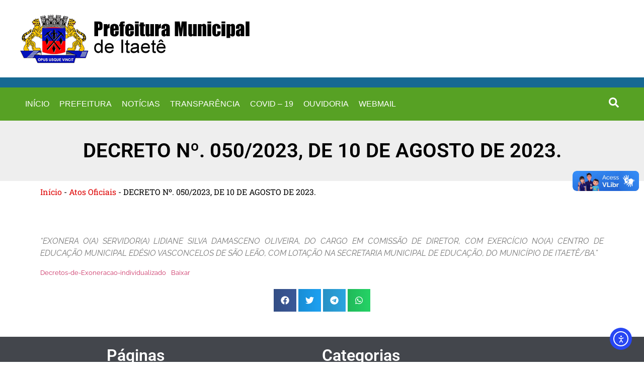

--- FILE ---
content_type: text/html; charset=UTF-8
request_url: https://prefeituraitaete.ba.portaliop.org.br/decreto-no-050-2023-de-10-de-agosto-de-2023/
body_size: 18487
content:
<!doctype html>
<html lang="pt-BR" prefix="og: https://ogp.me/ns#">
<head>
	<meta charset="UTF-8">
	<meta name="viewport" content="width=device-width, initial-scale=1">
	<link rel="profile" href="https://gmpg.org/xfn/11">
	
<!-- Otimização dos mecanismos de pesquisa pelo Rank Math PRO - https://rankmath.com/ -->
<title>DECRETO Nº. 050/2023, DE 10 DE AGOSTO DE 2023. - Prefeitura Municipal de Itaet&ecirc;</title>
<meta name="description" content="“EXONERA O(A) SERVIDOR(A) LIDIANE SILVA DAMASCENO OLIVEIRA, DO CARGO EM COMISSÃO DE DIRETOR, COM EXERCÍCIO NO(A) CENTRO DE EDUCAÇÃO MUNICIPAL EDÉSIO"/>
<meta name="robots" content="follow, index, max-snippet:-1, max-video-preview:-1, max-image-preview:large"/>
<link rel="canonical" href="https://prefeituraitaete.ba.portaliop.org.br/decreto-no-050-2023-de-10-de-agosto-de-2023/" />
<meta property="og:locale" content="pt_BR" />
<meta property="og:type" content="article" />
<meta property="og:title" content="DECRETO Nº. 050/2023, DE 10 DE AGOSTO DE 2023. - Prefeitura Municipal de Itaet&ecirc;" />
<meta property="og:description" content="“EXONERA O(A) SERVIDOR(A) LIDIANE SILVA DAMASCENO OLIVEIRA, DO CARGO EM COMISSÃO DE DIRETOR, COM EXERCÍCIO NO(A) CENTRO DE EDUCAÇÃO MUNICIPAL EDÉSIO" />
<meta property="og:url" content="https://prefeituraitaete.ba.portaliop.org.br/decreto-no-050-2023-de-10-de-agosto-de-2023/" />
<meta property="og:site_name" content="Prefeitura Municipal de Itaetê" />
<meta property="article:publisher" content="https://www.facebook.com/101455811947354" />
<meta property="article:section" content="Atos Oficiais" />
<meta property="og:updated_time" content="2023-08-11T10:56:16-03:00" />
<meta property="article:published_time" content="2023-08-10T10:39:46-03:00" />
<meta property="article:modified_time" content="2023-08-11T10:56:16-03:00" />
<meta name="twitter:card" content="summary_large_image" />
<meta name="twitter:title" content="DECRETO Nº. 050/2023, DE 10 DE AGOSTO DE 2023. - Prefeitura Municipal de Itaet&ecirc;" />
<meta name="twitter:description" content="“EXONERA O(A) SERVIDOR(A) LIDIANE SILVA DAMASCENO OLIVEIRA, DO CARGO EM COMISSÃO DE DIRETOR, COM EXERCÍCIO NO(A) CENTRO DE EDUCAÇÃO MUNICIPAL EDÉSIO" />
<meta name="twitter:label1" content="Escrito por" />
<meta name="twitter:data1" content="Gleydson" />
<meta name="twitter:label2" content="Tempo para leitura" />
<meta name="twitter:data2" content="Menos de um minuto" />
<script type="application/ld+json" class="rank-math-schema-pro">{"@context":"https://schema.org","@graph":[{"@type":["Person","Organization"],"@id":"https://prefeituraitaete.ba.portaliop.org.br/#person","name":"Prefeitura Municipal de Itaet\u00ea","sameAs":["https://www.facebook.com/101455811947354"]},{"@type":"WebSite","@id":"https://prefeituraitaete.ba.portaliop.org.br/#website","url":"https://prefeituraitaete.ba.portaliop.org.br","name":"Prefeitura Municipal de Itaet\u00ea","publisher":{"@id":"https://prefeituraitaete.ba.portaliop.org.br/#person"},"inLanguage":"pt-BR"},{"@type":"BreadcrumbList","@id":"https://prefeituraitaete.ba.portaliop.org.br/decreto-no-050-2023-de-10-de-agosto-de-2023/#breadcrumb","itemListElement":[{"@type":"ListItem","position":"1","item":{"@id":"https://prefeituraitaete.ba.portaliop.org.br","name":"In\u00edcio"}},{"@type":"ListItem","position":"2","item":{"@id":"https://prefeituraitaete.ba.portaliop.org.br/atos-oficiais/","name":"Atos Oficiais"}},{"@type":"ListItem","position":"3","item":{"@id":"https://prefeituraitaete.ba.portaliop.org.br/decreto-no-050-2023-de-10-de-agosto-de-2023/","name":"DECRETO N\u00ba. 050/2023, DE 10 DE AGOSTO DE 2023."}}]},{"@type":"WebPage","@id":"https://prefeituraitaete.ba.portaliop.org.br/decreto-no-050-2023-de-10-de-agosto-de-2023/#webpage","url":"https://prefeituraitaete.ba.portaliop.org.br/decreto-no-050-2023-de-10-de-agosto-de-2023/","name":"DECRETO N\u00ba. 050/2023, DE 10 DE AGOSTO DE 2023. - Prefeitura Municipal de Itaet&ecirc;","datePublished":"2023-08-10T10:39:46-03:00","dateModified":"2023-08-11T10:56:16-03:00","isPartOf":{"@id":"https://prefeituraitaete.ba.portaliop.org.br/#website"},"inLanguage":"pt-BR","breadcrumb":{"@id":"https://prefeituraitaete.ba.portaliop.org.br/decreto-no-050-2023-de-10-de-agosto-de-2023/#breadcrumb"}},{"@type":"Person","@id":"https://prefeituraitaete.ba.portaliop.org.br/author/gleydson/","name":"Gleydson","url":"https://prefeituraitaete.ba.portaliop.org.br/author/gleydson/","image":{"@type":"ImageObject","@id":"https://secure.gravatar.com/avatar/b5c64284c8e5af022e7e4a746ce4b010ee06c0eeca9c90272000138341e62321?s=96&amp;d=mm&amp;r=g","url":"https://secure.gravatar.com/avatar/b5c64284c8e5af022e7e4a746ce4b010ee06c0eeca9c90272000138341e62321?s=96&amp;d=mm&amp;r=g","caption":"Gleydson","inLanguage":"pt-BR"}},{"@type":"BlogPosting","headline":"DECRETO N\u00ba. 050/2023, DE 10 DE AGOSTO DE 2023. - Prefeitura Municipal de Itaet&ecirc;","datePublished":"2023-08-10T10:39:46-03:00","dateModified":"2023-08-11T10:56:16-03:00","articleSection":"Atos Oficiais, Decretos","author":{"@id":"https://prefeituraitaete.ba.portaliop.org.br/author/gleydson/","name":"Gleydson"},"publisher":{"@id":"https://prefeituraitaete.ba.portaliop.org.br/#person"},"description":"\u201cEXONERA O(A) SERVIDOR(A) LIDIANE SILVA DAMASCENO OLIVEIRA, DO CARGO EM COMISS\u00c3O DE DIRETOR, COM EXERC\u00cdCIO NO(A) CENTRO DE EDUCA\u00c7\u00c3O MUNICIPAL ED\u00c9SIO","name":"DECRETO N\u00ba. 050/2023, DE 10 DE AGOSTO DE 2023. - Prefeitura Municipal de Itaet&ecirc;","@id":"https://prefeituraitaete.ba.portaliop.org.br/decreto-no-050-2023-de-10-de-agosto-de-2023/#richSnippet","isPartOf":{"@id":"https://prefeituraitaete.ba.portaliop.org.br/decreto-no-050-2023-de-10-de-agosto-de-2023/#webpage"},"inLanguage":"pt-BR","mainEntityOfPage":{"@id":"https://prefeituraitaete.ba.portaliop.org.br/decreto-no-050-2023-de-10-de-agosto-de-2023/#webpage"}}]}</script>
<!-- /Plugin de SEO Rank Math para WordPress -->

<link rel='dns-prefetch' href='//cdn.elementor.com' />
<link rel="alternate" type="application/rss+xml" title="Feed para Prefeitura Municipal de Itaet&ecirc; &raquo;" href="https://prefeituraitaete.ba.portaliop.org.br/feed/" />
<link rel="alternate" type="application/rss+xml" title="Feed de comentários para Prefeitura Municipal de Itaet&ecirc; &raquo;" href="https://prefeituraitaete.ba.portaliop.org.br/comments/feed/" />
<link rel="alternate" title="oEmbed (JSON)" type="application/json+oembed" href="https://prefeituraitaete.ba.portaliop.org.br/wp-json/oembed/1.0/embed?url=https%3A%2F%2Fprefeituraitaete.ba.portaliop.org.br%2Fdecreto-no-050-2023-de-10-de-agosto-de-2023%2F" />
<link rel="alternate" title="oEmbed (XML)" type="text/xml+oembed" href="https://prefeituraitaete.ba.portaliop.org.br/wp-json/oembed/1.0/embed?url=https%3A%2F%2Fprefeituraitaete.ba.portaliop.org.br%2Fdecreto-no-050-2023-de-10-de-agosto-de-2023%2F&#038;format=xml" />
<style id='wp-img-auto-sizes-contain-inline-css'>
img:is([sizes=auto i],[sizes^="auto," i]){contain-intrinsic-size:3000px 1500px}
/*# sourceURL=wp-img-auto-sizes-contain-inline-css */
</style>

<style id='wp-emoji-styles-inline-css'>

	img.wp-smiley, img.emoji {
		display: inline !important;
		border: none !important;
		box-shadow: none !important;
		height: 1em !important;
		width: 1em !important;
		margin: 0 0.07em !important;
		vertical-align: -0.1em !important;
		background: none !important;
		padding: 0 !important;
	}
/*# sourceURL=wp-emoji-styles-inline-css */
</style>
<link rel='stylesheet' id='wp-block-library-css' href='https://prefeituraitaete.ba.portaliop.org.br/wp-includes/css/dist/block-library/style.min.css?ver=6.9' media='all' />
<style id='wp-block-file-inline-css'>
.wp-block-file{box-sizing:border-box}.wp-block-file:not(.wp-element-button){font-size:.8em}.wp-block-file.aligncenter{text-align:center}.wp-block-file.alignright{text-align:right}.wp-block-file *+.wp-block-file__button{margin-left:.75em}:where(.wp-block-file){margin-bottom:1.5em}.wp-block-file__embed{margin-bottom:1em}:where(.wp-block-file__button){border-radius:2em;display:inline-block;padding:.5em 1em}:where(.wp-block-file__button):where(a):active,:where(.wp-block-file__button):where(a):focus,:where(.wp-block-file__button):where(a):hover,:where(.wp-block-file__button):where(a):visited{box-shadow:none;color:#fff;opacity:.85;text-decoration:none}
/*# sourceURL=https://prefeituraitaete.ba.portaliop.org.br/wp-includes/blocks/file/style.min.css */
</style>
<style id='wp-block-paragraph-inline-css'>
.is-small-text{font-size:.875em}.is-regular-text{font-size:1em}.is-large-text{font-size:2.25em}.is-larger-text{font-size:3em}.has-drop-cap:not(:focus):first-letter{float:left;font-size:8.4em;font-style:normal;font-weight:100;line-height:.68;margin:.05em .1em 0 0;text-transform:uppercase}body.rtl .has-drop-cap:not(:focus):first-letter{float:none;margin-left:.1em}p.has-drop-cap.has-background{overflow:hidden}:root :where(p.has-background){padding:1.25em 2.375em}:where(p.has-text-color:not(.has-link-color)) a{color:inherit}p.has-text-align-left[style*="writing-mode:vertical-lr"],p.has-text-align-right[style*="writing-mode:vertical-rl"]{rotate:180deg}
/*# sourceURL=https://prefeituraitaete.ba.portaliop.org.br/wp-includes/blocks/paragraph/style.min.css */
</style>
<style id='global-styles-inline-css'>
:root{--wp--preset--aspect-ratio--square: 1;--wp--preset--aspect-ratio--4-3: 4/3;--wp--preset--aspect-ratio--3-4: 3/4;--wp--preset--aspect-ratio--3-2: 3/2;--wp--preset--aspect-ratio--2-3: 2/3;--wp--preset--aspect-ratio--16-9: 16/9;--wp--preset--aspect-ratio--9-16: 9/16;--wp--preset--color--black: #000000;--wp--preset--color--cyan-bluish-gray: #abb8c3;--wp--preset--color--white: #ffffff;--wp--preset--color--pale-pink: #f78da7;--wp--preset--color--vivid-red: #cf2e2e;--wp--preset--color--luminous-vivid-orange: #ff6900;--wp--preset--color--luminous-vivid-amber: #fcb900;--wp--preset--color--light-green-cyan: #7bdcb5;--wp--preset--color--vivid-green-cyan: #00d084;--wp--preset--color--pale-cyan-blue: #8ed1fc;--wp--preset--color--vivid-cyan-blue: #0693e3;--wp--preset--color--vivid-purple: #9b51e0;--wp--preset--gradient--vivid-cyan-blue-to-vivid-purple: linear-gradient(135deg,rgb(6,147,227) 0%,rgb(155,81,224) 100%);--wp--preset--gradient--light-green-cyan-to-vivid-green-cyan: linear-gradient(135deg,rgb(122,220,180) 0%,rgb(0,208,130) 100%);--wp--preset--gradient--luminous-vivid-amber-to-luminous-vivid-orange: linear-gradient(135deg,rgb(252,185,0) 0%,rgb(255,105,0) 100%);--wp--preset--gradient--luminous-vivid-orange-to-vivid-red: linear-gradient(135deg,rgb(255,105,0) 0%,rgb(207,46,46) 100%);--wp--preset--gradient--very-light-gray-to-cyan-bluish-gray: linear-gradient(135deg,rgb(238,238,238) 0%,rgb(169,184,195) 100%);--wp--preset--gradient--cool-to-warm-spectrum: linear-gradient(135deg,rgb(74,234,220) 0%,rgb(151,120,209) 20%,rgb(207,42,186) 40%,rgb(238,44,130) 60%,rgb(251,105,98) 80%,rgb(254,248,76) 100%);--wp--preset--gradient--blush-light-purple: linear-gradient(135deg,rgb(255,206,236) 0%,rgb(152,150,240) 100%);--wp--preset--gradient--blush-bordeaux: linear-gradient(135deg,rgb(254,205,165) 0%,rgb(254,45,45) 50%,rgb(107,0,62) 100%);--wp--preset--gradient--luminous-dusk: linear-gradient(135deg,rgb(255,203,112) 0%,rgb(199,81,192) 50%,rgb(65,88,208) 100%);--wp--preset--gradient--pale-ocean: linear-gradient(135deg,rgb(255,245,203) 0%,rgb(182,227,212) 50%,rgb(51,167,181) 100%);--wp--preset--gradient--electric-grass: linear-gradient(135deg,rgb(202,248,128) 0%,rgb(113,206,126) 100%);--wp--preset--gradient--midnight: linear-gradient(135deg,rgb(2,3,129) 0%,rgb(40,116,252) 100%);--wp--preset--font-size--small: 13px;--wp--preset--font-size--medium: 20px;--wp--preset--font-size--large: 36px;--wp--preset--font-size--x-large: 42px;--wp--preset--spacing--20: 0.44rem;--wp--preset--spacing--30: 0.67rem;--wp--preset--spacing--40: 1rem;--wp--preset--spacing--50: 1.5rem;--wp--preset--spacing--60: 2.25rem;--wp--preset--spacing--70: 3.38rem;--wp--preset--spacing--80: 5.06rem;--wp--preset--shadow--natural: 6px 6px 9px rgba(0, 0, 0, 0.2);--wp--preset--shadow--deep: 12px 12px 50px rgba(0, 0, 0, 0.4);--wp--preset--shadow--sharp: 6px 6px 0px rgba(0, 0, 0, 0.2);--wp--preset--shadow--outlined: 6px 6px 0px -3px rgb(255, 255, 255), 6px 6px rgb(0, 0, 0);--wp--preset--shadow--crisp: 6px 6px 0px rgb(0, 0, 0);}:root { --wp--style--global--content-size: 800px;--wp--style--global--wide-size: 1200px; }:where(body) { margin: 0; }.wp-site-blocks > .alignleft { float: left; margin-right: 2em; }.wp-site-blocks > .alignright { float: right; margin-left: 2em; }.wp-site-blocks > .aligncenter { justify-content: center; margin-left: auto; margin-right: auto; }:where(.wp-site-blocks) > * { margin-block-start: 24px; margin-block-end: 0; }:where(.wp-site-blocks) > :first-child { margin-block-start: 0; }:where(.wp-site-blocks) > :last-child { margin-block-end: 0; }:root { --wp--style--block-gap: 24px; }:root :where(.is-layout-flow) > :first-child{margin-block-start: 0;}:root :where(.is-layout-flow) > :last-child{margin-block-end: 0;}:root :where(.is-layout-flow) > *{margin-block-start: 24px;margin-block-end: 0;}:root :where(.is-layout-constrained) > :first-child{margin-block-start: 0;}:root :where(.is-layout-constrained) > :last-child{margin-block-end: 0;}:root :where(.is-layout-constrained) > *{margin-block-start: 24px;margin-block-end: 0;}:root :where(.is-layout-flex){gap: 24px;}:root :where(.is-layout-grid){gap: 24px;}.is-layout-flow > .alignleft{float: left;margin-inline-start: 0;margin-inline-end: 2em;}.is-layout-flow > .alignright{float: right;margin-inline-start: 2em;margin-inline-end: 0;}.is-layout-flow > .aligncenter{margin-left: auto !important;margin-right: auto !important;}.is-layout-constrained > .alignleft{float: left;margin-inline-start: 0;margin-inline-end: 2em;}.is-layout-constrained > .alignright{float: right;margin-inline-start: 2em;margin-inline-end: 0;}.is-layout-constrained > .aligncenter{margin-left: auto !important;margin-right: auto !important;}.is-layout-constrained > :where(:not(.alignleft):not(.alignright):not(.alignfull)){max-width: var(--wp--style--global--content-size);margin-left: auto !important;margin-right: auto !important;}.is-layout-constrained > .alignwide{max-width: var(--wp--style--global--wide-size);}body .is-layout-flex{display: flex;}.is-layout-flex{flex-wrap: wrap;align-items: center;}.is-layout-flex > :is(*, div){margin: 0;}body .is-layout-grid{display: grid;}.is-layout-grid > :is(*, div){margin: 0;}body{padding-top: 0px;padding-right: 0px;padding-bottom: 0px;padding-left: 0px;}a:where(:not(.wp-element-button)){text-decoration: underline;}:root :where(.wp-element-button, .wp-block-button__link){background-color: #32373c;border-width: 0;color: #fff;font-family: inherit;font-size: inherit;font-style: inherit;font-weight: inherit;letter-spacing: inherit;line-height: inherit;padding-top: calc(0.667em + 2px);padding-right: calc(1.333em + 2px);padding-bottom: calc(0.667em + 2px);padding-left: calc(1.333em + 2px);text-decoration: none;text-transform: inherit;}.has-black-color{color: var(--wp--preset--color--black) !important;}.has-cyan-bluish-gray-color{color: var(--wp--preset--color--cyan-bluish-gray) !important;}.has-white-color{color: var(--wp--preset--color--white) !important;}.has-pale-pink-color{color: var(--wp--preset--color--pale-pink) !important;}.has-vivid-red-color{color: var(--wp--preset--color--vivid-red) !important;}.has-luminous-vivid-orange-color{color: var(--wp--preset--color--luminous-vivid-orange) !important;}.has-luminous-vivid-amber-color{color: var(--wp--preset--color--luminous-vivid-amber) !important;}.has-light-green-cyan-color{color: var(--wp--preset--color--light-green-cyan) !important;}.has-vivid-green-cyan-color{color: var(--wp--preset--color--vivid-green-cyan) !important;}.has-pale-cyan-blue-color{color: var(--wp--preset--color--pale-cyan-blue) !important;}.has-vivid-cyan-blue-color{color: var(--wp--preset--color--vivid-cyan-blue) !important;}.has-vivid-purple-color{color: var(--wp--preset--color--vivid-purple) !important;}.has-black-background-color{background-color: var(--wp--preset--color--black) !important;}.has-cyan-bluish-gray-background-color{background-color: var(--wp--preset--color--cyan-bluish-gray) !important;}.has-white-background-color{background-color: var(--wp--preset--color--white) !important;}.has-pale-pink-background-color{background-color: var(--wp--preset--color--pale-pink) !important;}.has-vivid-red-background-color{background-color: var(--wp--preset--color--vivid-red) !important;}.has-luminous-vivid-orange-background-color{background-color: var(--wp--preset--color--luminous-vivid-orange) !important;}.has-luminous-vivid-amber-background-color{background-color: var(--wp--preset--color--luminous-vivid-amber) !important;}.has-light-green-cyan-background-color{background-color: var(--wp--preset--color--light-green-cyan) !important;}.has-vivid-green-cyan-background-color{background-color: var(--wp--preset--color--vivid-green-cyan) !important;}.has-pale-cyan-blue-background-color{background-color: var(--wp--preset--color--pale-cyan-blue) !important;}.has-vivid-cyan-blue-background-color{background-color: var(--wp--preset--color--vivid-cyan-blue) !important;}.has-vivid-purple-background-color{background-color: var(--wp--preset--color--vivid-purple) !important;}.has-black-border-color{border-color: var(--wp--preset--color--black) !important;}.has-cyan-bluish-gray-border-color{border-color: var(--wp--preset--color--cyan-bluish-gray) !important;}.has-white-border-color{border-color: var(--wp--preset--color--white) !important;}.has-pale-pink-border-color{border-color: var(--wp--preset--color--pale-pink) !important;}.has-vivid-red-border-color{border-color: var(--wp--preset--color--vivid-red) !important;}.has-luminous-vivid-orange-border-color{border-color: var(--wp--preset--color--luminous-vivid-orange) !important;}.has-luminous-vivid-amber-border-color{border-color: var(--wp--preset--color--luminous-vivid-amber) !important;}.has-light-green-cyan-border-color{border-color: var(--wp--preset--color--light-green-cyan) !important;}.has-vivid-green-cyan-border-color{border-color: var(--wp--preset--color--vivid-green-cyan) !important;}.has-pale-cyan-blue-border-color{border-color: var(--wp--preset--color--pale-cyan-blue) !important;}.has-vivid-cyan-blue-border-color{border-color: var(--wp--preset--color--vivid-cyan-blue) !important;}.has-vivid-purple-border-color{border-color: var(--wp--preset--color--vivid-purple) !important;}.has-vivid-cyan-blue-to-vivid-purple-gradient-background{background: var(--wp--preset--gradient--vivid-cyan-blue-to-vivid-purple) !important;}.has-light-green-cyan-to-vivid-green-cyan-gradient-background{background: var(--wp--preset--gradient--light-green-cyan-to-vivid-green-cyan) !important;}.has-luminous-vivid-amber-to-luminous-vivid-orange-gradient-background{background: var(--wp--preset--gradient--luminous-vivid-amber-to-luminous-vivid-orange) !important;}.has-luminous-vivid-orange-to-vivid-red-gradient-background{background: var(--wp--preset--gradient--luminous-vivid-orange-to-vivid-red) !important;}.has-very-light-gray-to-cyan-bluish-gray-gradient-background{background: var(--wp--preset--gradient--very-light-gray-to-cyan-bluish-gray) !important;}.has-cool-to-warm-spectrum-gradient-background{background: var(--wp--preset--gradient--cool-to-warm-spectrum) !important;}.has-blush-light-purple-gradient-background{background: var(--wp--preset--gradient--blush-light-purple) !important;}.has-blush-bordeaux-gradient-background{background: var(--wp--preset--gradient--blush-bordeaux) !important;}.has-luminous-dusk-gradient-background{background: var(--wp--preset--gradient--luminous-dusk) !important;}.has-pale-ocean-gradient-background{background: var(--wp--preset--gradient--pale-ocean) !important;}.has-electric-grass-gradient-background{background: var(--wp--preset--gradient--electric-grass) !important;}.has-midnight-gradient-background{background: var(--wp--preset--gradient--midnight) !important;}.has-small-font-size{font-size: var(--wp--preset--font-size--small) !important;}.has-medium-font-size{font-size: var(--wp--preset--font-size--medium) !important;}.has-large-font-size{font-size: var(--wp--preset--font-size--large) !important;}.has-x-large-font-size{font-size: var(--wp--preset--font-size--x-large) !important;}
/*# sourceURL=global-styles-inline-css */
</style>

<link rel='stylesheet' id='ea11y-widget-fonts-css' href='https://prefeituraitaete.ba.portaliop.org.br/wp-content/plugins/pojo-accessibility/assets/build/fonts.css?ver=3.6.0' media='all' />
<link rel='stylesheet' id='ea11y-skip-link-css' href='https://prefeituraitaete.ba.portaliop.org.br/wp-content/plugins/pojo-accessibility/assets/build/skip-link.css?ver=3.6.0' media='all' />
<link rel='stylesheet' id='hello-elementor-css' href='https://prefeituraitaete.ba.portaliop.org.br/wp-content/themes/hello-elementor/assets/css/reset.css?ver=3.4.5' media='all' />
<link rel='stylesheet' id='hello-elementor-theme-style-css' href='https://prefeituraitaete.ba.portaliop.org.br/wp-content/themes/hello-elementor/assets/css/theme.css?ver=3.4.5' media='all' />
<link rel='stylesheet' id='hello-elementor-header-footer-css' href='https://prefeituraitaete.ba.portaliop.org.br/wp-content/themes/hello-elementor/assets/css/header-footer.css?ver=3.4.5' media='all' />
<link rel='stylesheet' id='elementor-frontend-css' href='https://prefeituraitaete.ba.portaliop.org.br/wp-content/plugins/elementor/assets/css/frontend.min.css?ver=3.31.2' media='all' />
<link rel='stylesheet' id='elementor-post-7-css' href='https://prefeituraitaete.ba.portaliop.org.br/wp-content/uploads/elementor/css/post-7.css?ver=1765973542' media='all' />
<link rel='stylesheet' id='widget-image-css' href='https://prefeituraitaete.ba.portaliop.org.br/wp-content/plugins/elementor/assets/css/widget-image.min.css?ver=3.31.2' media='all' />
<link rel='stylesheet' id='widget-spacer-css' href='https://prefeituraitaete.ba.portaliop.org.br/wp-content/plugins/elementor/assets/css/widget-spacer.min.css?ver=3.31.2' media='all' />
<link rel='stylesheet' id='widget-nav-menu-css' href='https://prefeituraitaete.ba.portaliop.org.br/wp-content/plugins/elementor-pro/assets/css/widget-nav-menu.min.css?ver=3.31.2' media='all' />
<link rel='stylesheet' id='widget-search-form-css' href='https://prefeituraitaete.ba.portaliop.org.br/wp-content/plugins/elementor-pro/assets/css/widget-search-form.min.css?ver=3.31.2' media='all' />
<link rel='stylesheet' id='widget-sitemap-css' href='https://prefeituraitaete.ba.portaliop.org.br/wp-content/plugins/elementor-pro/assets/css/widget-sitemap.min.css?ver=3.31.2' media='all' />
<link rel='stylesheet' id='widget-icon-list-css' href='https://prefeituraitaete.ba.portaliop.org.br/wp-content/plugins/elementor/assets/css/widget-icon-list.min.css?ver=3.31.2' media='all' />
<link rel='stylesheet' id='widget-social-icons-css' href='https://prefeituraitaete.ba.portaliop.org.br/wp-content/plugins/elementor/assets/css/widget-social-icons.min.css?ver=3.31.2' media='all' />
<link rel='stylesheet' id='e-apple-webkit-css' href='https://prefeituraitaete.ba.portaliop.org.br/wp-content/plugins/elementor/assets/css/conditionals/apple-webkit.min.css?ver=3.31.2' media='all' />
<link rel='stylesheet' id='widget-heading-css' href='https://prefeituraitaete.ba.portaliop.org.br/wp-content/plugins/elementor/assets/css/widget-heading.min.css?ver=3.31.2' media='all' />
<link rel='stylesheet' id='widget-share-buttons-css' href='https://prefeituraitaete.ba.portaliop.org.br/wp-content/plugins/elementor-pro/assets/css/widget-share-buttons.min.css?ver=3.31.2' media='all' />
<link rel='stylesheet' id='base-desktop-css' href='https://prefeituraitaete.ba.portaliop.org.br/wp-content/uploads/elementor/css/base-desktop.css?ver=all' media='all' />
<link rel='stylesheet' id='elementor-post-8-css' href='https://prefeituraitaete.ba.portaliop.org.br/wp-content/uploads/elementor/css/post-8.css?ver=1765973544' media='all' />
<link rel='stylesheet' id='elementor-post-10-css' href='https://prefeituraitaete.ba.portaliop.org.br/wp-content/uploads/elementor/css/post-10.css?ver=1765973544' media='all' />
<link rel='stylesheet' id='elementor-post-16-css' href='https://prefeituraitaete.ba.portaliop.org.br/wp-content/uploads/elementor/css/post-16.css?ver=1765973603' media='all' />
<link rel='stylesheet' id='hello-elementor-child-style-css' href='https://prefeituraitaete.ba.portaliop.org.br/wp-content/themes/hello-theme-child-master/style.css?ver=2.0.0' media='all' />
<link rel='stylesheet' id='elementor-gf-local-roboto-css' href='https://prefeituraitaete.ba.portaliop.org.br/wp-content/uploads/elementor/google-fonts/css/roboto.css?ver=1753903908' media='all' />
<link rel='stylesheet' id='elementor-gf-local-robotoslab-css' href='https://prefeituraitaete.ba.portaliop.org.br/wp-content/uploads/elementor/google-fonts/css/robotoslab.css?ver=1753903912' media='all' />
<link rel='stylesheet' id='elementor-gf-local-raleway-css' href='https://prefeituraitaete.ba.portaliop.org.br/wp-content/uploads/elementor/google-fonts/css/raleway.css?ver=1753904449' media='all' />
<!--n2css--><!--n2js--><script src="https://prefeituraitaete.ba.portaliop.org.br/wp-includes/js/jquery/jquery.min.js?ver=3.7.1" id="jquery-core-js"></script>
<script src="https://prefeituraitaete.ba.portaliop.org.br/wp-includes/js/jquery/jquery-migrate.min.js?ver=3.4.1" id="jquery-migrate-js"></script>
<link rel="https://api.w.org/" href="https://prefeituraitaete.ba.portaliop.org.br/wp-json/" /><link rel="alternate" title="JSON" type="application/json" href="https://prefeituraitaete.ba.portaliop.org.br/wp-json/wp/v2/posts/1040" /><link rel="EditURI" type="application/rsd+xml" title="RSD" href="https://prefeituraitaete.ba.portaliop.org.br/xmlrpc.php?rsd" />
<meta name="generator" content="WordPress 6.9" />
<link rel='shortlink' href='https://prefeituraitaete.ba.portaliop.org.br/?p=1040' />
<meta name="generator" content="Elementor 3.31.2; features: e_font_icon_svg, additional_custom_breakpoints, e_element_cache; settings: css_print_method-external, google_font-enabled, font_display-auto">
<div vw class="enabled">
	<div vw-access-button class="active"></div>
		<div vw-plugin-wrapper>
			<div class="vw-plugin-top-wrapper"></div>
		</div>
</div>
<script src="https://vlibras.gov.br/app/vlibras-plugin.js"></script>
<script>
	new window.VLibras.Widget('https://vlibras.gov.br/app');
</script>
<meta property="fb:app_id" content="887628752235965" />			<style>
				.e-con.e-parent:nth-of-type(n+4):not(.e-lazyloaded):not(.e-no-lazyload),
				.e-con.e-parent:nth-of-type(n+4):not(.e-lazyloaded):not(.e-no-lazyload) * {
					background-image: none !important;
				}
				@media screen and (max-height: 1024px) {
					.e-con.e-parent:nth-of-type(n+3):not(.e-lazyloaded):not(.e-no-lazyload),
					.e-con.e-parent:nth-of-type(n+3):not(.e-lazyloaded):not(.e-no-lazyload) * {
						background-image: none !important;
					}
				}
				@media screen and (max-height: 640px) {
					.e-con.e-parent:nth-of-type(n+2):not(.e-lazyloaded):not(.e-no-lazyload),
					.e-con.e-parent:nth-of-type(n+2):not(.e-lazyloaded):not(.e-no-lazyload) * {
						background-image: none !important;
					}
				}
			</style>
			</head>
<body class="wp-singular post-template-default single single-post postid-1040 single-format-standard wp-embed-responsive wp-theme-hello-elementor wp-child-theme-hello-theme-child-master ally-default hello-elementor-default elementor-default elementor-kit-7 elementor-page-16">

		<script>
			const onSkipLinkClick = () => {
				const htmlElement = document.querySelector('html');

				htmlElement.style['scroll-behavior'] = 'smooth';

				setTimeout( () => htmlElement.style['scroll-behavior'] = null, 1000 );
			}
			document.addEventListener("DOMContentLoaded", () => {
				if (!document.querySelector('#content')) {
					document.querySelector('.ea11y-skip-to-content-link').remove();
				}
			});
		</script>
		<nav aria-label="Skip to content navigation">
			<a class="ea11y-skip-to-content-link"
				href="#content"
				tabindex="1"
				onclick="onSkipLinkClick()"
			>
				Ir para o conteúdo
				<svg width="24" height="24" viewBox="0 0 24 24" fill="none" role="presentation">
					<path d="M18 6V12C18 12.7956 17.6839 13.5587 17.1213 14.1213C16.5587 14.6839 15.7956 15 15 15H5M5 15L9 11M5 15L9 19"
								stroke="black"
								stroke-width="1.5"
								stroke-linecap="round"
								stroke-linejoin="round"
					/>
				</svg>
			</a>
			<div class="ea11y-skip-to-content-backdrop"></div>
		</nav>

		
<a class="skip-link screen-reader-text" href="#content">Ir para o conteúdo</a>

		<header data-elementor-type="header" data-elementor-id="8" class="elementor elementor-8 elementor-location-header" data-elementor-post-type="elementor_library">
			<header class="elementor-element elementor-element-1cc3b6d e-flex e-con-boxed e-con e-parent" data-id="1cc3b6d" data-element_type="container" data-settings="{&quot;background_background&quot;:&quot;classic&quot;}">
					<div class="e-con-inner">
				<div class="elementor-element elementor-element-fbcf082 elementor-widget elementor-widget-image" data-id="fbcf082" data-element_type="widget" data-widget_type="image.default">
																<a href="/index.php">
							<img width="456" height="97" src="https://prefeituraitaete.ba.portaliop.org.br/wp-content/uploads/2021/05/itaitelogo.jpg" class="attachment-large size-large wp-image-42" alt="" srcset="https://prefeituraitaete.ba.portaliop.org.br/wp-content/uploads/2021/05/itaitelogo.jpg 456w, https://prefeituraitaete.ba.portaliop.org.br/wp-content/uploads/2021/05/itaitelogo-300x64.jpg 300w" sizes="(max-width: 456px) 100vw, 456px" />								</a>
															</div>
					</div>
				</header>
		<div class="elementor-element elementor-element-02298c9 e-flex e-con-boxed e-con e-parent" data-id="02298c9" data-element_type="container" data-settings="{&quot;background_background&quot;:&quot;classic&quot;}">
					<div class="e-con-inner">
				<div class="elementor-element elementor-element-06704c2 elementor-widget elementor-widget-spacer" data-id="06704c2" data-element_type="widget" data-widget_type="spacer.default">
							<div class="elementor-spacer">
			<div class="elementor-spacer-inner"></div>
		</div>
						</div>
					</div>
				</div>
		<div class="elementor-element elementor-element-4894f23 e-flex e-con-boxed e-con e-parent" data-id="4894f23" data-element_type="container" data-settings="{&quot;background_background&quot;:&quot;classic&quot;}">
					<div class="e-con-inner">
				<div class="elementor-element elementor-element-5ec5c0f elementor-nav-menu__align-center elementor-nav-menu__text-align-center elementor-nav-menu--dropdown-tablet elementor-nav-menu--toggle elementor-nav-menu--burger elementor-widget elementor-widget-nav-menu" data-id="5ec5c0f" data-element_type="widget" data-settings="{&quot;layout&quot;:&quot;horizontal&quot;,&quot;submenu_icon&quot;:{&quot;value&quot;:&quot;&lt;svg class=\&quot;e-font-icon-svg e-fas-caret-down\&quot; viewBox=\&quot;0 0 320 512\&quot; xmlns=\&quot;http:\/\/www.w3.org\/2000\/svg\&quot;&gt;&lt;path d=\&quot;M31.3 192h257.3c17.8 0 26.7 21.5 14.1 34.1L174.1 354.8c-7.8 7.8-20.5 7.8-28.3 0L17.2 226.1C4.6 213.5 13.5 192 31.3 192z\&quot;&gt;&lt;\/path&gt;&lt;\/svg&gt;&quot;,&quot;library&quot;:&quot;fa-solid&quot;},&quot;toggle&quot;:&quot;burger&quot;}" data-widget_type="nav-menu.default">
								<nav aria-label="Menu" class="elementor-nav-menu--main elementor-nav-menu__container elementor-nav-menu--layout-horizontal e--pointer-underline e--animation-fade">
				<ul id="menu-1-5ec5c0f" class="elementor-nav-menu"><li class="menu-item menu-item-type-post_type menu-item-object-page menu-item-home menu-item-49"><a href="https://prefeituraitaete.ba.portaliop.org.br/" class="elementor-item">INÍCIO</a></li>
<li class="menu-item menu-item-type-post_type menu-item-object-page menu-item-85"><a href="https://prefeituraitaete.ba.portaliop.org.br/prefeitura/" class="elementor-item">PREFEITURA</a></li>
<li class="menu-item menu-item-type-taxonomy menu-item-object-category menu-item-86"><a href="https://prefeituraitaete.ba.portaliop.org.br/noticias/" class="elementor-item">NOTÍCIAS</a></li>
<li class="menu-item menu-item-type-post_type menu-item-object-page menu-item-195"><a href="https://prefeituraitaete.ba.portaliop.org.br/portal-da-transparencia/" class="elementor-item">TRANSPARÊNCIA</a></li>
<li class="menu-item menu-item-type-custom menu-item-object-custom menu-item-83"><a href="http://www.acessoinformacao.com.br/ba/itaete/combate-ao-covid-19/" class="elementor-item">COVID &#8211; 19</a></li>
<li class="menu-item menu-item-type-post_type menu-item-object-page menu-item-84"><a href="https://prefeituraitaete.ba.portaliop.org.br/ouvidoria/" class="elementor-item">OUVIDORIA</a></li>
<li class="menu-item menu-item-type-custom menu-item-object-custom menu-item-6005"><a target="_blank" href="https://pro110.dnspro.com.br:2096/webmaillogout.cgi" class="elementor-item">WEBMAIL</a></li>
</ul>			</nav>
					<div class="elementor-menu-toggle" role="button" tabindex="0" aria-label="Menu Toggle" aria-expanded="false">
			<svg aria-hidden="true" role="presentation" class="elementor-menu-toggle__icon--open e-font-icon-svg e-eicon-menu-bar" viewBox="0 0 1000 1000" xmlns="http://www.w3.org/2000/svg"><path d="M104 333H896C929 333 958 304 958 271S929 208 896 208H104C71 208 42 237 42 271S71 333 104 333ZM104 583H896C929 583 958 554 958 521S929 458 896 458H104C71 458 42 487 42 521S71 583 104 583ZM104 833H896C929 833 958 804 958 771S929 708 896 708H104C71 708 42 737 42 771S71 833 104 833Z"></path></svg><svg aria-hidden="true" role="presentation" class="elementor-menu-toggle__icon--close e-font-icon-svg e-eicon-close" viewBox="0 0 1000 1000" xmlns="http://www.w3.org/2000/svg"><path d="M742 167L500 408 258 167C246 154 233 150 217 150 196 150 179 158 167 167 154 179 150 196 150 212 150 229 154 242 171 254L408 500 167 742C138 771 138 800 167 829 196 858 225 858 254 829L496 587 738 829C750 842 767 846 783 846 800 846 817 842 829 829 842 817 846 804 846 783 846 767 842 750 829 737L588 500 833 258C863 229 863 200 833 171 804 137 775 137 742 167Z"></path></svg>		</div>
					<nav class="elementor-nav-menu--dropdown elementor-nav-menu__container" aria-hidden="true">
				<ul id="menu-2-5ec5c0f" class="elementor-nav-menu"><li class="menu-item menu-item-type-post_type menu-item-object-page menu-item-home menu-item-49"><a href="https://prefeituraitaete.ba.portaliop.org.br/" class="elementor-item" tabindex="-1">INÍCIO</a></li>
<li class="menu-item menu-item-type-post_type menu-item-object-page menu-item-85"><a href="https://prefeituraitaete.ba.portaliop.org.br/prefeitura/" class="elementor-item" tabindex="-1">PREFEITURA</a></li>
<li class="menu-item menu-item-type-taxonomy menu-item-object-category menu-item-86"><a href="https://prefeituraitaete.ba.portaliop.org.br/noticias/" class="elementor-item" tabindex="-1">NOTÍCIAS</a></li>
<li class="menu-item menu-item-type-post_type menu-item-object-page menu-item-195"><a href="https://prefeituraitaete.ba.portaliop.org.br/portal-da-transparencia/" class="elementor-item" tabindex="-1">TRANSPARÊNCIA</a></li>
<li class="menu-item menu-item-type-custom menu-item-object-custom menu-item-83"><a href="http://www.acessoinformacao.com.br/ba/itaete/combate-ao-covid-19/" class="elementor-item" tabindex="-1">COVID &#8211; 19</a></li>
<li class="menu-item menu-item-type-post_type menu-item-object-page menu-item-84"><a href="https://prefeituraitaete.ba.portaliop.org.br/ouvidoria/" class="elementor-item" tabindex="-1">OUVIDORIA</a></li>
<li class="menu-item menu-item-type-custom menu-item-object-custom menu-item-6005"><a target="_blank" href="https://pro110.dnspro.com.br:2096/webmaillogout.cgi" class="elementor-item" tabindex="-1">WEBMAIL</a></li>
</ul>			</nav>
						</div>
				<div class="elementor-element elementor-element-bd17305 elementor-search-form--skin-full_screen elementor-widget elementor-widget-search-form" data-id="bd17305" data-element_type="widget" data-settings="{&quot;skin&quot;:&quot;full_screen&quot;}" data-widget_type="search-form.default">
							<search role="search">
			<form class="elementor-search-form" action="https://prefeituraitaete.ba.portaliop.org.br" method="get">
												<div class="elementor-search-form__toggle" role="button" tabindex="0" aria-label="Pesquisar">
					<div class="e-font-icon-svg-container"><svg aria-hidden="true" class="e-font-icon-svg e-fas-search" viewBox="0 0 512 512" xmlns="http://www.w3.org/2000/svg"><path d="M505 442.7L405.3 343c-4.5-4.5-10.6-7-17-7H372c27.6-35.3 44-79.7 44-128C416 93.1 322.9 0 208 0S0 93.1 0 208s93.1 208 208 208c48.3 0 92.7-16.4 128-44v16.3c0 6.4 2.5 12.5 7 17l99.7 99.7c9.4 9.4 24.6 9.4 33.9 0l28.3-28.3c9.4-9.4 9.4-24.6.1-34zM208 336c-70.7 0-128-57.2-128-128 0-70.7 57.2-128 128-128 70.7 0 128 57.2 128 128 0 70.7-57.2 128-128 128z"></path></svg></div>				</div>
								<div class="elementor-search-form__container">
					<label class="elementor-screen-only" for="elementor-search-form-bd17305">Pesquisar</label>

					
					<input id="elementor-search-form-bd17305" placeholder="Digite sua busca..." class="elementor-search-form__input" type="search" name="s" value="">
					
					
										<div class="dialog-lightbox-close-button dialog-close-button" role="button" tabindex="0" aria-label="Feche esta caixa de pesquisa.">
						<svg aria-hidden="true" class="e-font-icon-svg e-eicon-close" viewBox="0 0 1000 1000" xmlns="http://www.w3.org/2000/svg"><path d="M742 167L500 408 258 167C246 154 233 150 217 150 196 150 179 158 167 167 154 179 150 196 150 212 150 229 154 242 171 254L408 500 167 742C138 771 138 800 167 829 196 858 225 858 254 829L496 587 738 829C750 842 767 846 783 846 800 846 817 842 829 829 842 817 846 804 846 783 846 767 842 750 829 737L588 500 833 258C863 229 863 200 833 171 804 137 775 137 742 167Z"></path></svg>					</div>
									</div>
			</form>
		</search>
						</div>
					</div>
				</div>
				</header>
				<div data-elementor-type="single-page" data-elementor-id="16" class="elementor elementor-16 elementor-location-single post-1040 post type-post status-publish format-standard hentry category-atos-oficiais category-decretos" data-elementor-post-type="elementor_library">
					<section class="elementor-section elementor-top-section elementor-element elementor-element-391755f6 elementor-section-height-min-height elementor-section-boxed elementor-section-height-default elementor-section-items-middle" data-id="391755f6" data-element_type="section" data-settings="{&quot;background_background&quot;:&quot;classic&quot;}">
						<div class="elementor-container elementor-column-gap-default">
					<div class="elementor-column elementor-col-100 elementor-top-column elementor-element elementor-element-7c10fcff" data-id="7c10fcff" data-element_type="column">
			<div class="elementor-widget-wrap elementor-element-populated">
						<div class="elementor-element elementor-element-454c4136 elementor-widget elementor-widget-theme-post-title elementor-page-title elementor-widget-heading" data-id="454c4136" data-element_type="widget" data-widget_type="theme-post-title.default">
					<h1 class="elementor-heading-title elementor-size-default">DECRETO Nº. 050/2023, DE 10 DE AGOSTO DE 2023.</h1>				</div>
					</div>
		</div>
					</div>
		</section>
				<section class="elementor-section elementor-top-section elementor-element elementor-element-2015402 elementor-section-boxed elementor-section-height-default elementor-section-height-default" data-id="2015402" data-element_type="section">
						<div class="elementor-container elementor-column-gap-default">
					<div class="elementor-column elementor-col-100 elementor-top-column elementor-element elementor-element-96e5b9c" data-id="96e5b9c" data-element_type="column">
			<div class="elementor-widget-wrap elementor-element-populated">
						<div class="elementor-element elementor-element-ac3c3ae elementor-widget elementor-widget-breadcrumbs" data-id="ac3c3ae" data-element_type="widget" data-widget_type="breadcrumbs.default">
				<div class="elementor-widget-container">
					<nav aria-label="breadcrumbs" class="rank-math-breadcrumb"><p><a href="https://prefeituraitaete.ba.portaliop.org.br">Início</a><span class="separator"> - </span><a href="https://prefeituraitaete.ba.portaliop.org.br/atos-oficiais/">Atos Oficiais</a><span class="separator"> - </span><span class="last">DECRETO Nº. 050/2023, DE 10 DE AGOSTO DE 2023.</span></p></nav>				</div>
				</div>
					</div>
		</div>
					</div>
		</section>
				<section class="elementor-section elementor-top-section elementor-element elementor-element-62d0cd16 elementor-section-boxed elementor-section-height-default elementor-section-height-default" data-id="62d0cd16" data-element_type="section">
						<div class="elementor-container elementor-column-gap-default">
					<div class="elementor-column elementor-col-100 elementor-top-column elementor-element elementor-element-2d02659e" data-id="2d02659e" data-element_type="column">
			<div class="elementor-widget-wrap elementor-element-populated">
						<div class="elementor-element elementor-element-bf30ec6 elementor-widget elementor-widget-theme-post-content" data-id="bf30ec6" data-element_type="widget" data-widget_type="theme-post-content.default">
					
<p><em>“EXONERA O(A) SERVIDOR(A) LIDIANE SILVA DAMASCENO OLIVEIRA, DO CARGO EM COMISSÃO DE DIRETOR, COM EXERCÍCIO NO(A) CENTRO DE EDUCAÇÃO MUNICIPAL EDÉSIO VASCONCELOS DE SÃO LEÃO, COM LOTAÇÃO NA SECRETARIA MUNICIPAL DE EDUCAÇÃO, DO MUNICÍPIO DE ITAETÊ/BA.”</em></p>



<div data-wp-interactive="core/file" class="wp-block-file"><object data-wp-bind--hidden="!state.hasPdfPreview" hidden class="wp-block-file__embed" data="https://prefeituraitaete.ba.portaliop.org.br/wp-content/uploads/2023/08/Decretos-de-Exoneracao-individualizado.pdf" type="application/pdf" style="width:100%;height:600px" aria-label="Incorporado de Decretos-de-Exoneracao-individualizado."></object><a id="wp-block-file--media-ade125d7-9f9a-4212-9617-164bb02a0320" href="https://prefeituraitaete.ba.portaliop.org.br/wp-content/uploads/2023/08/Decretos-de-Exoneracao-individualizado.pdf">Decretos-de-Exoneracao-individualizado</a><a href="https://prefeituraitaete.ba.portaliop.org.br/wp-content/uploads/2023/08/Decretos-de-Exoneracao-individualizado.pdf" class="wp-block-file__button wp-element-button" download aria-describedby="wp-block-file--media-ade125d7-9f9a-4212-9617-164bb02a0320">Baixar</a></div>
				</div>
				<div class="elementor-element elementor-element-d7294a8 elementor-share-buttons--view-icon elementor-share-buttons--align-center elementor-share-buttons--skin-gradient elementor-share-buttons--shape-square elementor-grid-0 elementor-share-buttons--color-official elementor-widget elementor-widget-share-buttons" data-id="d7294a8" data-element_type="widget" data-widget_type="share-buttons.default">
							<div class="elementor-grid" role="list">
								<div class="elementor-grid-item" role="listitem">
						<div class="elementor-share-btn elementor-share-btn_facebook" role="button" tabindex="0" aria-label="Share on facebook">
															<span class="elementor-share-btn__icon">
								<svg class="e-font-icon-svg e-fab-facebook" viewBox="0 0 512 512" xmlns="http://www.w3.org/2000/svg"><path d="M504 256C504 119 393 8 256 8S8 119 8 256c0 123.78 90.69 226.38 209.25 245V327.69h-63V256h63v-54.64c0-62.15 37-96.48 93.67-96.48 27.14 0 55.52 4.84 55.52 4.84v61h-31.28c-30.8 0-40.41 19.12-40.41 38.73V256h68.78l-11 71.69h-57.78V501C413.31 482.38 504 379.78 504 256z"></path></svg>							</span>
																				</div>
					</div>
									<div class="elementor-grid-item" role="listitem">
						<div class="elementor-share-btn elementor-share-btn_twitter" role="button" tabindex="0" aria-label="Share on twitter">
															<span class="elementor-share-btn__icon">
								<svg class="e-font-icon-svg e-fab-twitter" viewBox="0 0 512 512" xmlns="http://www.w3.org/2000/svg"><path d="M459.37 151.716c.325 4.548.325 9.097.325 13.645 0 138.72-105.583 298.558-298.558 298.558-59.452 0-114.68-17.219-161.137-47.106 8.447.974 16.568 1.299 25.34 1.299 49.055 0 94.213-16.568 130.274-44.832-46.132-.975-84.792-31.188-98.112-72.772 6.498.974 12.995 1.624 19.818 1.624 9.421 0 18.843-1.3 27.614-3.573-48.081-9.747-84.143-51.98-84.143-102.985v-1.299c13.969 7.797 30.214 12.67 47.431 13.319-28.264-18.843-46.781-51.005-46.781-87.391 0-19.492 5.197-37.36 14.294-52.954 51.655 63.675 129.3 105.258 216.365 109.807-1.624-7.797-2.599-15.918-2.599-24.04 0-57.828 46.782-104.934 104.934-104.934 30.213 0 57.502 12.67 76.67 33.137 23.715-4.548 46.456-13.32 66.599-25.34-7.798 24.366-24.366 44.833-46.132 57.827 21.117-2.273 41.584-8.122 60.426-16.243-14.292 20.791-32.161 39.308-52.628 54.253z"></path></svg>							</span>
																				</div>
					</div>
									<div class="elementor-grid-item" role="listitem">
						<div class="elementor-share-btn elementor-share-btn_telegram" role="button" tabindex="0" aria-label="Share on telegram">
															<span class="elementor-share-btn__icon">
								<svg class="e-font-icon-svg e-fab-telegram" viewBox="0 0 496 512" xmlns="http://www.w3.org/2000/svg"><path d="M248 8C111 8 0 119 0 256s111 248 248 248 248-111 248-248S385 8 248 8zm121.8 169.9l-40.7 191.8c-3 13.6-11.1 16.9-22.4 10.5l-62-45.7-29.9 28.8c-3.3 3.3-6.1 6.1-12.5 6.1l4.4-63.1 114.9-103.8c5-4.4-1.1-6.9-7.7-2.5l-142 89.4-61.2-19.1c-13.3-4.2-13.6-13.3 2.8-19.7l239.1-92.2c11.1-4 20.8 2.7 17.2 19.5z"></path></svg>							</span>
																				</div>
					</div>
									<div class="elementor-grid-item" role="listitem">
						<div class="elementor-share-btn elementor-share-btn_whatsapp" role="button" tabindex="0" aria-label="Share on whatsapp">
															<span class="elementor-share-btn__icon">
								<svg class="e-font-icon-svg e-fab-whatsapp" viewBox="0 0 448 512" xmlns="http://www.w3.org/2000/svg"><path d="M380.9 97.1C339 55.1 283.2 32 223.9 32c-122.4 0-222 99.6-222 222 0 39.1 10.2 77.3 29.6 111L0 480l117.7-30.9c32.4 17.7 68.9 27 106.1 27h.1c122.3 0 224.1-99.6 224.1-222 0-59.3-25.2-115-67.1-157zm-157 341.6c-33.2 0-65.7-8.9-94-25.7l-6.7-4-69.8 18.3L72 359.2l-4.4-7c-18.5-29.4-28.2-63.3-28.2-98.2 0-101.7 82.8-184.5 184.6-184.5 49.3 0 95.6 19.2 130.4 54.1 34.8 34.9 56.2 81.2 56.1 130.5 0 101.8-84.9 184.6-186.6 184.6zm101.2-138.2c-5.5-2.8-32.8-16.2-37.9-18-5.1-1.9-8.8-2.8-12.5 2.8-3.7 5.6-14.3 18-17.6 21.8-3.2 3.7-6.5 4.2-12 1.4-32.6-16.3-54-29.1-75.5-66-5.7-9.8 5.7-9.1 16.3-30.3 1.8-3.7.9-6.9-.5-9.7-1.4-2.8-12.5-30.1-17.1-41.2-4.5-10.8-9.1-9.3-12.5-9.5-3.2-.2-6.9-.2-10.6-.2-3.7 0-9.7 1.4-14.8 6.9-5.1 5.6-19.4 19-19.4 46.3 0 27.3 19.9 53.7 22.6 57.4 2.8 3.7 39.1 59.7 94.8 83.8 35.2 15.2 49 16.5 66.6 13.9 10.7-1.6 32.8-13.4 37.4-26.4 4.6-13 4.6-24.1 3.2-26.4-1.3-2.5-5-3.9-10.5-6.6z"></path></svg>							</span>
																				</div>
					</div>
						</div>
						</div>
					</div>
		</div>
					</div>
		</section>
				</div>
				<footer data-elementor-type="footer" data-elementor-id="10" class="elementor elementor-10 elementor-location-footer" data-elementor-post-type="elementor_library">
			<footer class="elementor-element elementor-element-a9a9f8c e-flex e-con-boxed e-con e-parent" data-id="a9a9f8c" data-element_type="container" data-settings="{&quot;background_background&quot;:&quot;classic&quot;}">
					<div class="e-con-inner">
				<div class="elementor-element elementor-element-d5730d1 elementor-widget elementor-widget-sitemap" data-id="d5730d1" data-element_type="widget" data-widget_type="sitemap.default">
					<div class="elementor-sitemap-wrap"><div class="elementor-sitemap-section"><h2 class="elementor-sitemap-title elementor-sitemap-page-title">Páginas</h2><ul class="elementor-sitemap-list elementor-sitemap-page-list"><li class="elementor-sitemap-item elementor-sitemap-item-page page_item page-item-12214"><a href="https://prefeituraitaete.ba.portaliop.org.br/circuito-turistico/">Circuito Turístico</a></li><li class="elementor-sitemap-item elementor-sitemap-item-page page_item page-item-6085"><a href="https://prefeituraitaete.ba.portaliop.org.br/contratacoes-diretas-2/">CONTRATAÇÕES DIRETAS</a></li><li class="elementor-sitemap-item elementor-sitemap-item-page page_item page-item-6046"><a href="https://prefeituraitaete.ba.portaliop.org.br/contratos/">CONTRATOS</a></li><li class="elementor-sitemap-item elementor-sitemap-item-page page_item page-item-12193"><a href="https://prefeituraitaete.ba.portaliop.org.br/diarias/">Diárias</a></li><li class="elementor-sitemap-item elementor-sitemap-item-page page_item page-item-260"><a href="https://prefeituraitaete.ba.portaliop.org.br/editais/">Editais</a></li><li class="elementor-sitemap-item elementor-sitemap-item-page page_item page-item-12186"><a href="https://prefeituraitaete.ba.portaliop.org.br/folha-de-pagamento/">Folha de pagamento</a></li><li class="elementor-sitemap-item elementor-sitemap-item-page page_item page-item-39"><a href="https://prefeituraitaete.ba.portaliop.org.br/">Início</a></li><li class="elementor-sitemap-item elementor-sitemap-item-page page_item page-item-12197"><a href="https://prefeituraitaete.ba.portaliop.org.br/lei-aldir-blanc/">Lei Aldir Blanc</a></li><li class="elementor-sitemap-item elementor-sitemap-item-page page_item page-item-12159"><a href="https://prefeituraitaete.ba.portaliop.org.br/lei-paulo-gustavo/">Lei Paulo Gustavo</a></li><li class="elementor-sitemap-item elementor-sitemap-item-page page_item page-item-6101"><a href="https://prefeituraitaete.ba.portaliop.org.br/licitacoes/">LICITAÇÕES</a></li><li class="elementor-sitemap-item elementor-sitemap-item-page page_item page-item-5859"><a href="https://prefeituraitaete.ba.portaliop.org.br/o-municipio/">O Município</a><ul class='children'><li class="elementor-sitemap-item elementor-sitemap-item-page page_item page-item-11903"><a href="https://prefeituraitaete.ba.portaliop.org.br/o-municipio/como-chegar-em-itaete/">Como Chegar em Itaetê</a></li><li class="elementor-sitemap-item elementor-sitemap-item-page page_item page-item-11884"><a href="https://prefeituraitaete.ba.portaliop.org.br/o-municipio/historia/">História</a></li><li class="elementor-sitemap-item elementor-sitemap-item-page page_item page-item-11893"><a href="https://prefeituraitaete.ba.portaliop.org.br/o-municipio/simbolos-do-municipio/">Símbolos do Município</a></li></ul></li><li class="elementor-sitemap-item elementor-sitemap-item-page page_item page-item-81"><a href="https://prefeituraitaete.ba.portaliop.org.br/ouvidoria/">OUVIDORIA</a></li><li class="elementor-sitemap-item elementor-sitemap-item-page page_item page-item-124"><a href="https://prefeituraitaete.ba.portaliop.org.br/politica-de-privacidade/">Política de privacidade</a></li><li class="elementor-sitemap-item elementor-sitemap-item-page page_item page-item-147"><a href="https://prefeituraitaete.ba.portaliop.org.br/portal-da-transparencia/">Portal da Transparência</a></li><li class="elementor-sitemap-item elementor-sitemap-item-page page_item page-item-79"><a href="https://prefeituraitaete.ba.portaliop.org.br/prefeitura/">PREFEITURA</a><ul class='children'><li class="elementor-sitemap-item elementor-sitemap-item-page page_item page-item-11909"><a href="https://prefeituraitaete.ba.portaliop.org.br/prefeitura/gabinete-do-prefeito/">Gabinete do Prefeito</a></li><li class="elementor-sitemap-item elementor-sitemap-item-page page_item page-item-12128"><a href="https://prefeituraitaete.ba.portaliop.org.br/prefeitura/secretarias/">Secretarias</a><ul class='children'><li class="elementor-sitemap-item elementor-sitemap-item-page page_item page-item-12130"><a href="https://prefeituraitaete.ba.portaliop.org.br/prefeitura/secretarias/secretaria-municipal-de-assistencia-social/">Secretaria Municipal de Assistência Social</a></li><li class="elementor-sitemap-item elementor-sitemap-item-page page_item page-item-12140"><a href="https://prefeituraitaete.ba.portaliop.org.br/prefeitura/secretarias/secretaria-municipal-de-financas/">Secretaria Municipal de Finanças</a></li><li class="elementor-sitemap-item elementor-sitemap-item-page page_item page-item-12146"><a href="https://prefeituraitaete.ba.portaliop.org.br/prefeitura/secretarias/secretaria-municipal-de-meio-ambiente-turismo-e-cultura/">Secretaria Municipal de Meio Ambiente, Turismo e Cultura</a></li></ul></li><li class="elementor-sitemap-item elementor-sitemap-item-page page_item page-item-11928"><a href="https://prefeituraitaete.ba.portaliop.org.br/prefeitura/vice-prefeito/">Vice Prefeito</a></li></ul></li></ul></div><div class="elementor-sitemap-section"><h2 class="elementor-sitemap-title elementor-sitemap-category-title">Categorias</h2><ul class="elementor-sitemap-list elementor-sitemap-category-list">	<li class="elementor-sitemap-item elementor-sitemap-item-category cat-item cat-item-23"><a href="https://prefeituraitaete.ba.portaliop.org.br/atos-oficiais/">Atos Oficiais</a>
<ul class='children'>
	<li class="elementor-sitemap-item elementor-sitemap-item-category cat-item cat-item-102"><a href="https://prefeituraitaete.ba.portaliop.org.br/atos-oficiais/ata/">ATA</a>
</li>
	<li class="elementor-sitemap-item elementor-sitemap-item-category cat-item cat-item-22"><a href="https://prefeituraitaete.ba.portaliop.org.br/atos-oficiais/decretos/">Decretos</a>
</li>
	<li class="elementor-sitemap-item elementor-sitemap-item-category cat-item cat-item-94"><a href="https://prefeituraitaete.ba.portaliop.org.br/atos-oficiais/edital/">Edital</a>
</li>
	<li class="elementor-sitemap-item elementor-sitemap-item-category cat-item cat-item-24"><a href="https://prefeituraitaete.ba.portaliop.org.br/atos-oficiais/leis/">Leis</a>
</li>
	<li class="elementor-sitemap-item elementor-sitemap-item-category cat-item cat-item-111"><a href="https://prefeituraitaete.ba.portaliop.org.br/atos-oficiais/licenca-ambiental/">LICENCA AMBIENTAL</a>
</li>
	<li class="elementor-sitemap-item elementor-sitemap-item-category cat-item cat-item-115"><a href="https://prefeituraitaete.ba.portaliop.org.br/atos-oficiais/licenca-unificada/">LICENÇA UNIFICADA</a>
</li>
	<li class="elementor-sitemap-item elementor-sitemap-item-category cat-item cat-item-99"><a href="https://prefeituraitaete.ba.portaliop.org.br/atos-oficiais/parecer/">PARECER</a>
</li>
	<li class="elementor-sitemap-item elementor-sitemap-item-category cat-item cat-item-25"><a href="https://prefeituraitaete.ba.portaliop.org.br/atos-oficiais/portaria/">Portaria</a>
</li>
	<li class="elementor-sitemap-item elementor-sitemap-item-category cat-item cat-item-90"><a href="https://prefeituraitaete.ba.portaliop.org.br/atos-oficiais/processo-administrativo-ambiental/">Processo Administrativo Ambiental</a>
</li>
	<li class="elementor-sitemap-item elementor-sitemap-item-category cat-item cat-item-26"><a href="https://prefeituraitaete.ba.portaliop.org.br/atos-oficiais/resolucao/">Resolução</a>
</li>
	<li class="elementor-sitemap-item elementor-sitemap-item-category cat-item cat-item-114"><a href="https://prefeituraitaete.ba.portaliop.org.br/atos-oficiais/termo-de-posse/">Termo de Posse</a>
</li>
</ul>
</li>
	<li class="elementor-sitemap-item elementor-sitemap-item-category cat-item cat-item-107"><a href="https://prefeituraitaete.ba.portaliop.org.br/contratacoes-diretas/">Contratações Diretas</a>
<ul class='children'>
	<li class="elementor-sitemap-item elementor-sitemap-item-category cat-item cat-item-108"><a href="https://prefeituraitaete.ba.portaliop.org.br/contratacoes-diretas/dispensas/">Dispensas</a>
</li>
	<li class="elementor-sitemap-item elementor-sitemap-item-category cat-item cat-item-109"><a href="https://prefeituraitaete.ba.portaliop.org.br/contratacoes-diretas/inexigibilidades/">Inexigibilidades</a>
</li>
</ul>
</li>
	<li class="elementor-sitemap-item elementor-sitemap-item-category cat-item cat-item-100"><a href="https://prefeituraitaete.ba.portaliop.org.br/contratacoes-diretas-antigas/">Contratações Diretas Antigas</a>
<ul class='children'>
	<li class="elementor-sitemap-item elementor-sitemap-item-category cat-item cat-item-89"><a href="https://prefeituraitaete.ba.portaliop.org.br/contratacoes-diretas-antigas/dispensa-anterior/">Dispensa Anterior</a>
</li>
	<li class="elementor-sitemap-item elementor-sitemap-item-category cat-item cat-item-58"><a href="https://prefeituraitaete.ba.portaliop.org.br/contratacoes-diretas-antigas/inexigibilidade-anterior/">Inexigibilidade Anterior</a>
</li>
</ul>
</li>
	<li class="elementor-sitemap-item elementor-sitemap-item-category cat-item cat-item-15"><a href="https://prefeituraitaete.ba.portaliop.org.br/contratos-antigos/">Contratos Antigos</a>
<ul class='children'>
	<li class="elementor-sitemap-item elementor-sitemap-item-category cat-item cat-item-92"><a href="https://prefeituraitaete.ba.portaliop.org.br/contratos-antigos/termo-de-rescisao/">Termo de Rescisão</a>
</li>
	<li class="elementor-sitemap-item elementor-sitemap-item-category cat-item cat-item-93"><a href="https://prefeituraitaete.ba.portaliop.org.br/contratos-antigos/termos-aditivos/">Termos Aditivos</a>
</li>
</ul>
</li>
	<li class="elementor-sitemap-item elementor-sitemap-item-category cat-item cat-item-105"><a href="https://prefeituraitaete.ba.portaliop.org.br/contratos-novos/">Contratos novos</a>
<ul class='children'>
	<li class="elementor-sitemap-item elementor-sitemap-item-category cat-item cat-item-106"><a href="https://prefeituraitaete.ba.portaliop.org.br/contratos-novos/termos-aditivos-novos/">Termos Aditivos Novos</a>
</li>
</ul>
</li>
	<li class="elementor-sitemap-item elementor-sitemap-item-category cat-item cat-item-91"><a href="https://prefeituraitaete.ba.portaliop.org.br/convenios/">Convênios</a>
</li>
	<li class="elementor-sitemap-item elementor-sitemap-item-category cat-item cat-item-104"><a href="https://prefeituraitaete.ba.portaliop.org.br/convite/">Convite</a>
</li>
	<li class="elementor-sitemap-item elementor-sitemap-item-category cat-item cat-item-14"><a href="https://prefeituraitaete.ba.portaliop.org.br/editais/">Editais</a>
</li>
	<li class="elementor-sitemap-item elementor-sitemap-item-category cat-item cat-item-101"><a href="https://prefeituraitaete.ba.portaliop.org.br/erratas/">Erratas</a>
</li>
	<li class="elementor-sitemap-item elementor-sitemap-item-category cat-item cat-item-18"><a href="https://prefeituraitaete.ba.portaliop.org.br/licitacao-anterior/">Licitação Anterior</a>
<ul class='children'>
	<li class="elementor-sitemap-item elementor-sitemap-item-category cat-item cat-item-103"><a href="https://prefeituraitaete.ba.portaliop.org.br/licitacao-anterior/chamada-publica/">Chamada Pública</a>
</li>
	<li class="elementor-sitemap-item elementor-sitemap-item-category cat-item cat-item-98"><a href="https://prefeituraitaete.ba.portaliop.org.br/licitacao-anterior/concorrencia-eletronica/">Concorrência Eletrônica</a>
</li>
	<li class="elementor-sitemap-item elementor-sitemap-item-category cat-item cat-item-95"><a href="https://prefeituraitaete.ba.portaliop.org.br/licitacao-anterior/credenciamento/">Credenciamento</a>
</li>
	<li class="elementor-sitemap-item elementor-sitemap-item-category cat-item cat-item-96"><a href="https://prefeituraitaete.ba.portaliop.org.br/licitacao-anterior/intencao-de-pesquisa-de-preco/">Intenção de Pesquisa de Preço</a>
</li>
	<li class="elementor-sitemap-item elementor-sitemap-item-category cat-item cat-item-97"><a href="https://prefeituraitaete.ba.portaliop.org.br/licitacao-anterior/pregao-eletronico/">PREGAO ELETRÔNICO</a>
</li>
	<li class="elementor-sitemap-item elementor-sitemap-item-category cat-item cat-item-112"><a href="https://prefeituraitaete.ba.portaliop.org.br/licitacao-anterior/tomada-de-precos/">TOMADA DE PRECOS</a>
</li>
</ul>
</li>
	<li class="elementor-sitemap-item elementor-sitemap-item-category cat-item cat-item-110"><a href="https://prefeituraitaete.ba.portaliop.org.br/categoria-licitacoes/">Licitações</a>
<ul class='children'>
	<li class="elementor-sitemap-item elementor-sitemap-item-category cat-item cat-item-118"><a href="https://prefeituraitaete.ba.portaliop.org.br/categoria-licitacoes/ata-de-registro-de-precos/">ATA DE REGISTRO DE PREÇOS</a>
</li>
</ul>
</li>
	<li class="elementor-sitemap-item elementor-sitemap-item-category cat-item cat-item-12"><a href="https://prefeituraitaete.ba.portaliop.org.br/loa-categoria/">LOA</a>
</li>
	<li class="elementor-sitemap-item elementor-sitemap-item-category cat-item cat-item-1"><a href="https://prefeituraitaete.ba.portaliop.org.br/noticias/">Notícias</a>
</li>
	<li class="elementor-sitemap-item elementor-sitemap-item-category cat-item cat-item-119"><a href="https://prefeituraitaete.ba.portaliop.org.br/outros/">OUTROS</a>
</li>
	<li class="elementor-sitemap-item elementor-sitemap-item-category cat-item cat-item-59"><a href="https://prefeituraitaete.ba.portaliop.org.br/prestacao-de-contas/">Prestação de Contas</a>
</li>
	<li class="elementor-sitemap-item elementor-sitemap-item-category cat-item cat-item-11"><a href="https://prefeituraitaete.ba.portaliop.org.br/qdd-categoria/">QDD</a>
</li>
	<li class="elementor-sitemap-item elementor-sitemap-item-category cat-item cat-item-13"><a href="https://prefeituraitaete.ba.portaliop.org.br/rgf-categoria/">RGF</a>
</li>
	<li class="elementor-sitemap-item elementor-sitemap-item-category cat-item cat-item-10"><a href="https://prefeituraitaete.ba.portaliop.org.br/rreo-categoria/">RREO</a>
</li>
</ul></div></div>				</div>
					</div>
				</footer>
		<div class="elementor-element elementor-element-1589c4e e-flex e-con-boxed e-con e-parent" data-id="1589c4e" data-element_type="container" data-settings="{&quot;background_background&quot;:&quot;classic&quot;}">
					<div class="e-con-inner">
				<div class="elementor-element elementor-element-43b3139 elementor-tablet-align-left elementor-hidden-tablet elementor-icon-list--layout-traditional elementor-list-item-link-full_width elementor-widget elementor-widget-icon-list" data-id="43b3139" data-element_type="widget" data-widget_type="icon-list.default">
							<ul class="elementor-icon-list-items">
							<li class="elementor-icon-list-item">
											<span class="elementor-icon-list-icon">
							<svg aria-hidden="true" class="e-font-icon-svg e-fas-map-marker-alt" viewBox="0 0 384 512" xmlns="http://www.w3.org/2000/svg"><path d="M172.268 501.67C26.97 291.031 0 269.413 0 192 0 85.961 85.961 0 192 0s192 85.961 192 192c0 77.413-26.97 99.031-172.268 309.67-9.535 13.774-29.93 13.773-39.464 0zM192 272c44.183 0 80-35.817 80-80s-35.817-80-80-80-80 35.817-80 80 35.817 80 80 80z"></path></svg>						</span>
										<span class="elementor-icon-list-text">Rua das Algarobas, Casa, s/n - Centro, CEP: 46790-000, Itaetê . Bahia . Brasil</span>
									</li>
								<li class="elementor-icon-list-item">
											<span class="elementor-icon-list-icon">
							<svg aria-hidden="true" class="e-font-icon-svg e-fas-clock" viewBox="0 0 512 512" xmlns="http://www.w3.org/2000/svg"><path d="M256,8C119,8,8,119,8,256S119,504,256,504,504,393,504,256,393,8,256,8Zm92.49,313h0l-20,25a16,16,0,0,1-22.49,2.5h0l-67-49.72a40,40,0,0,1-15-31.23V112a16,16,0,0,1,16-16h32a16,16,0,0,1,16,16V256l58,42.5A16,16,0,0,1,348.49,321Z"></path></svg>						</span>
										<span class="elementor-icon-list-text">FUNCIONAMENTO<br>Segunda a quinta: 08:00h às 12:00h e 14:00h às 17:00h<br>Sexta: 08:00h às 13:00h</span>
									</li>
								<li class="elementor-icon-list-item">
											<span class="elementor-icon-list-icon">
							<svg aria-hidden="true" class="e-font-icon-svg e-fas-phone" viewBox="0 0 512 512" xmlns="http://www.w3.org/2000/svg"><path d="M493.4 24.6l-104-24c-11.3-2.6-22.9 3.3-27.5 13.9l-48 112c-4.2 9.8-1.4 21.3 6.9 28l60.6 49.6c-36 76.7-98.9 140.5-177.2 177.2l-49.6-60.6c-6.8-8.3-18.2-11.1-28-6.9l-112 48C3.9 366.5-2 378.1.6 389.4l24 104C27.1 504.2 36.7 512 48 512c256.1 0 464-207.5 464-464 0-11.2-7.7-20.9-18.6-23.4z"></path></svg>						</span>
										<span class="elementor-icon-list-text">(71) 3320-2121</span>
									</li>
						</ul>
						</div>
				<div class="elementor-element elementor-element-0c7826d elementor-grid-1 elementor-shape-rounded e-grid-align-center elementor-widget elementor-widget-social-icons" data-id="0c7826d" data-element_type="widget" data-widget_type="social-icons.default">
							<div class="elementor-social-icons-wrapper elementor-grid" role="list">
							<span class="elementor-grid-item" role="listitem">
					<a class="elementor-icon elementor-social-icon elementor-social-icon-facebook elementor-repeater-item-b620b95" href="https://www.facebook.com/prefeituradeitaete" target="_blank">
						<span class="elementor-screen-only">Facebook</span>
						<svg class="e-font-icon-svg e-fab-facebook" viewBox="0 0 512 512" xmlns="http://www.w3.org/2000/svg"><path d="M504 256C504 119 393 8 256 8S8 119 8 256c0 123.78 90.69 226.38 209.25 245V327.69h-63V256h63v-54.64c0-62.15 37-96.48 93.67-96.48 27.14 0 55.52 4.84 55.52 4.84v61h-31.28c-30.8 0-40.41 19.12-40.41 38.73V256h68.78l-11 71.69h-57.78V501C413.31 482.38 504 379.78 504 256z"></path></svg>					</a>
				</span>
							<span class="elementor-grid-item" role="listitem">
					<a class="elementor-icon elementor-social-icon elementor-social-icon-youtube elementor-repeater-item-23360fe" href="https://www.youtube.com/channel/UCaKstXFMLRJYBvVgd7po6UA" target="_blank">
						<span class="elementor-screen-only">Youtube</span>
						<svg class="e-font-icon-svg e-fab-youtube" viewBox="0 0 576 512" xmlns="http://www.w3.org/2000/svg"><path d="M549.655 124.083c-6.281-23.65-24.787-42.276-48.284-48.597C458.781 64 288 64 288 64S117.22 64 74.629 75.486c-23.497 6.322-42.003 24.947-48.284 48.597-11.412 42.867-11.412 132.305-11.412 132.305s0 89.438 11.412 132.305c6.281 23.65 24.787 41.5 48.284 47.821C117.22 448 288 448 288 448s170.78 0 213.371-11.486c23.497-6.321 42.003-24.171 48.284-47.821 11.412-42.867 11.412-132.305 11.412-132.305s0-89.438-11.412-132.305zm-317.51 213.508V175.185l142.739 81.205-142.739 81.201z"></path></svg>					</a>
				</span>
							<span class="elementor-grid-item" role="listitem">
					<a class="elementor-icon elementor-social-icon elementor-social-icon-instagram elementor-repeater-item-30d4dbc" href="https://www.instagram.com/prefeituradeitaeteba/" target="_blank">
						<span class="elementor-screen-only">Instagram</span>
						<svg class="e-font-icon-svg e-fab-instagram" viewBox="0 0 448 512" xmlns="http://www.w3.org/2000/svg"><path d="M224.1 141c-63.6 0-114.9 51.3-114.9 114.9s51.3 114.9 114.9 114.9S339 319.5 339 255.9 287.7 141 224.1 141zm0 189.6c-41.1 0-74.7-33.5-74.7-74.7s33.5-74.7 74.7-74.7 74.7 33.5 74.7 74.7-33.6 74.7-74.7 74.7zm146.4-194.3c0 14.9-12 26.8-26.8 26.8-14.9 0-26.8-12-26.8-26.8s12-26.8 26.8-26.8 26.8 12 26.8 26.8zm76.1 27.2c-1.7-35.9-9.9-67.7-36.2-93.9-26.2-26.2-58-34.4-93.9-36.2-37-2.1-147.9-2.1-184.9 0-35.8 1.7-67.6 9.9-93.9 36.1s-34.4 58-36.2 93.9c-2.1 37-2.1 147.9 0 184.9 1.7 35.9 9.9 67.7 36.2 93.9s58 34.4 93.9 36.2c37 2.1 147.9 2.1 184.9 0 35.9-1.7 67.7-9.9 93.9-36.2 26.2-26.2 34.4-58 36.2-93.9 2.1-37 2.1-147.8 0-184.8zM398.8 388c-7.8 19.6-22.9 34.7-42.6 42.6-29.5 11.7-99.5 9-132.1 9s-102.7 2.6-132.1-9c-19.6-7.8-34.7-22.9-42.6-42.6-11.7-29.5-9-99.5-9-132.1s-2.6-102.7 9-132.1c7.8-19.6 22.9-34.7 42.6-42.6 29.5-11.7 99.5-9 132.1-9s102.7-2.6 132.1 9c19.6 7.8 34.7 22.9 42.6 42.6 11.7 29.5 9 99.5 9 132.1s2.7 102.7-9 132.1z"></path></svg>					</a>
				</span>
					</div>
						</div>
				<div class="elementor-element elementor-element-43f65f6 elementor-widget elementor-widget-image" data-id="43f65f6" data-element_type="widget" data-widget_type="image.default">
																<a href="https://www.portaliop.org.br/">
							<img width="300" height="94" src="https://prefeituraitaete.ba.portaliop.org.br/wp-content/uploads/2021/05/IMG_6622-300x94.webp" class="attachment-medium size-medium wp-image-5891" alt="" srcset="https://prefeituraitaete.ba.portaliop.org.br/wp-content/uploads/2021/05/IMG_6622-300x94.webp 300w, https://prefeituraitaete.ba.portaliop.org.br/wp-content/uploads/2021/05/IMG_6622-1024x320.webp 1024w, https://prefeituraitaete.ba.portaliop.org.br/wp-content/uploads/2021/05/IMG_6622-768x240.webp 768w, https://prefeituraitaete.ba.portaliop.org.br/wp-content/uploads/2021/05/IMG_6622-1536x480.webp 1536w, https://prefeituraitaete.ba.portaliop.org.br/wp-content/uploads/2021/05/IMG_6622-750x234.webp 750w, https://prefeituraitaete.ba.portaliop.org.br/wp-content/uploads/2021/05/IMG_6622-1140x356.webp 1140w, https://prefeituraitaete.ba.portaliop.org.br/wp-content/uploads/2021/05/IMG_6622.webp 1600w" sizes="(max-width: 300px) 100vw, 300px" />								</a>
															</div>
					</div>
				</div>
		<footer class="elementor-element elementor-element-cd58dcf e-flex e-con-boxed e-con e-parent" data-id="cd58dcf" data-element_type="container" data-settings="{&quot;background_background&quot;:&quot;classic&quot;}">
					<div class="e-con-inner">
				<div class="elementor-element elementor-element-0288f05 elementor-widget elementor-widget-heading" data-id="0288f05" data-element_type="widget" data-widget_type="heading.default">
					<p class="elementor-heading-title elementor-size-default">© Copyright Prefeitura Municipal de Itaetê</p>				</div>
				<div class="elementor-element elementor-element-8a87176 elementor-widget elementor-widget-heading" data-id="8a87176" data-element_type="widget" data-widget_type="heading.default">
					<p class="elementor-heading-title elementor-size-default"><a href="https://www.portaliop.org.br/">Portal IOP</a></p>				</div>
					</div>
				</footer>
				</footer>
		
<script type="speculationrules">
{"prefetch":[{"source":"document","where":{"and":[{"href_matches":"/*"},{"not":{"href_matches":["/wp-*.php","/wp-admin/*","/wp-content/uploads/*","/wp-content/*","/wp-content/plugins/*","/wp-content/themes/hello-theme-child-master/*","/wp-content/themes/hello-elementor/*","/*\\?(.+)"]}},{"not":{"selector_matches":"a[rel~=\"nofollow\"]"}},{"not":{"selector_matches":".no-prefetch, .no-prefetch a"}}]},"eagerness":"conservative"}]}
</script>
			<script>
				const registerAllyAction = () => {
					if ( ! window?.elementorAppConfig?.hasPro || ! window?.elementorFrontend?.utils?.urlActions ) {
						return;
					}

					elementorFrontend.utils.urlActions.addAction( 'allyWidget:open', () => {
						if ( window?.ea11yWidget?.widget?.open ) {
							window.ea11yWidget.widget.open();
						}
					} );
				};

				const waitingLimit = 30;
				let retryCounter = 0;

				const waitForElementorPro = () => {
					return new Promise( ( resolve ) => {
						const intervalId = setInterval( () => {
							if ( retryCounter === waitingLimit ) {
								resolve( null );
							}

							retryCounter++;

							if ( window.elementorFrontend && window?.elementorFrontend?.utils?.urlActions ) {
								clearInterval( intervalId );
								resolve( window.elementorFrontend );
							}
								}, 100 ); // Check every 100 milliseconds for availability of elementorFrontend
					});
				};

				waitForElementorPro().then( () => { registerAllyAction(); });
			</script>
			<script type="importmap" id="wp-importmap">
{"imports":{"@wordpress/interactivity":"https://prefeituraitaete.ba.portaliop.org.br/wp-includes/js/dist/script-modules/interactivity/index.min.js?ver=8964710565a1d258501f"}}
</script>
<script type="module" src="https://prefeituraitaete.ba.portaliop.org.br/wp-includes/js/dist/script-modules/block-library/file/view.min.js?ver=f9665632b48682075277" id="@wordpress/block-library/file/view-js-module" fetchpriority="low" data-wp-router-options="{&quot;loadOnClientNavigation&quot;:true}"></script>
<link rel="modulepreload" href="https://prefeituraitaete.ba.portaliop.org.br/wp-includes/js/dist/script-modules/interactivity/index.min.js?ver=8964710565a1d258501f" id="@wordpress/interactivity-js-modulepreload" fetchpriority="low">
			<script>
				const lazyloadRunObserver = () => {
					const lazyloadBackgrounds = document.querySelectorAll( `.e-con.e-parent:not(.e-lazyloaded)` );
					const lazyloadBackgroundObserver = new IntersectionObserver( ( entries ) => {
						entries.forEach( ( entry ) => {
							if ( entry.isIntersecting ) {
								let lazyloadBackground = entry.target;
								if( lazyloadBackground ) {
									lazyloadBackground.classList.add( 'e-lazyloaded' );
								}
								lazyloadBackgroundObserver.unobserve( entry.target );
							}
						});
					}, { rootMargin: '200px 0px 200px 0px' } );
					lazyloadBackgrounds.forEach( ( lazyloadBackground ) => {
						lazyloadBackgroundObserver.observe( lazyloadBackground );
					} );
				};
				const events = [
					'DOMContentLoaded',
					'elementor/lazyload/observe',
				];
				events.forEach( ( event ) => {
					document.addEventListener( event, lazyloadRunObserver );
				} );
			</script>
			<script id="ea11y-widget-js-extra">
var ea11yWidget = {"iconSettings":{"style":{"icon":"person","size":"medium","color":"#2563eb"},"position":{"desktop":{"hidden":false,"enableExactPosition":false,"exactPosition":{"horizontal":{"direction":"right","value":10,"unit":"px"},"vertical":{"direction":"bottom","value":10,"unit":"px"}},"position":"bottom-right"},"mobile":{"hidden":false,"enableExactPosition":false,"exactPosition":{"horizontal":{"direction":"right","value":10,"unit":"px"},"vertical":{"direction":"bottom","value":10,"unit":"px"}},"position":"bottom-right"}}},"toolsSettings":{"bigger-text":{"enabled":true},"bigger-line-height":{"enabled":true},"text-align":{"enabled":true},"readable-font":{"enabled":true},"grayscale":{"enabled":true},"contrast":{"enabled":true},"page-structure":{"enabled":true},"sitemap":{"enabled":false,"url":"https://prefeituraitaete.ba.portaliop.org.br/wp-sitemap.xml"},"reading-mask":{"enabled":true},"hide-images":{"enabled":true},"pause-animations":{"enabled":true},"highlight-links":{"enabled":true},"focus-outline":{"enabled":true},"screen-reader":{"enabled":false},"remove-elementor-label":{"enabled":false}},"accessibilityStatementURL":"","analytics":{"enabled":false,"url":null}};
//# sourceURL=ea11y-widget-js-extra
</script>
<script src="https://cdn.elementor.com/a11y/widget.js?api_key=ea11y-b0d8058a-9677-40bd-81af-0a514b166f00&amp;ver=3.6.0" id="ea11y-widget-js"referrerPolicy="origin"></script>
<script src="https://prefeituraitaete.ba.portaliop.org.br/wp-content/themes/hello-elementor/assets/js/hello-frontend.js?ver=3.4.5" id="hello-theme-frontend-js"></script>
<script src="https://prefeituraitaete.ba.portaliop.org.br/wp-content/plugins/elementor/assets/js/webpack.runtime.min.js?ver=3.31.2" id="elementor-webpack-runtime-js"></script>
<script src="https://prefeituraitaete.ba.portaliop.org.br/wp-content/plugins/elementor/assets/js/frontend-modules.min.js?ver=3.31.2" id="elementor-frontend-modules-js"></script>
<script src="https://prefeituraitaete.ba.portaliop.org.br/wp-includes/js/jquery/ui/core.min.js?ver=1.13.3" id="jquery-ui-core-js"></script>
<script id="elementor-frontend-js-before">
var elementorFrontendConfig = {"environmentMode":{"edit":false,"wpPreview":false,"isScriptDebug":false},"i18n":{"shareOnFacebook":"Compartilhar no Facebook","shareOnTwitter":"Compartilhar no Twitter","pinIt":"Fixar","download":"Baixar","downloadImage":"Baixar imagem","fullscreen":"Tela cheia","zoom":"Zoom","share":"Compartilhar","playVideo":"Reproduzir v\u00eddeo","previous":"Anterior","next":"Pr\u00f3ximo","close":"Fechar","a11yCarouselPrevSlideMessage":"Slide anterior","a11yCarouselNextSlideMessage":"Pr\u00f3ximo slide","a11yCarouselFirstSlideMessage":"Este \u00e9 o primeiro slide","a11yCarouselLastSlideMessage":"Este \u00e9 o \u00faltimo slide","a11yCarouselPaginationBulletMessage":"Ir para o slide"},"is_rtl":false,"breakpoints":{"xs":0,"sm":480,"md":768,"lg":1025,"xl":1440,"xxl":1600},"responsive":{"breakpoints":{"mobile":{"label":"Dispositivos m\u00f3veis no modo retrato","value":767,"default_value":767,"direction":"max","is_enabled":true},"mobile_extra":{"label":"Dispositivos m\u00f3veis no modo paisagem","value":880,"default_value":880,"direction":"max","is_enabled":false},"tablet":{"label":"Tablet no modo retrato","value":1024,"default_value":1024,"direction":"max","is_enabled":true},"tablet_extra":{"label":"Tablet no modo paisagem","value":1200,"default_value":1200,"direction":"max","is_enabled":false},"laptop":{"label":"Notebook","value":1366,"default_value":1366,"direction":"max","is_enabled":false},"widescreen":{"label":"Tela ampla (widescreen)","value":2400,"default_value":2400,"direction":"min","is_enabled":false}},"hasCustomBreakpoints":false},"version":"3.31.2","is_static":false,"experimentalFeatures":{"e_font_icon_svg":true,"additional_custom_breakpoints":true,"container":true,"e_optimized_markup":true,"theme_builder_v2":true,"hello-theme-header-footer":true,"nested-elements":true,"e_element_cache":true,"home_screen":true,"e_atomic_elements":true,"atomic_widgets_should_enforce_capabilities":true,"e_classes":true,"global_classes_should_enforce_capabilities":true,"e_variables":true,"cloud-library":true,"e_opt_in_v4_page":true,"e_opt_in_v4":true,"mega-menu":true},"urls":{"assets":"https:\/\/prefeituraitaete.ba.portaliop.org.br\/wp-content\/plugins\/elementor\/assets\/","ajaxurl":"https:\/\/prefeituraitaete.ba.portaliop.org.br\/wp-admin\/admin-ajax.php","uploadUrl":"https:\/\/prefeituraitaete.ba.portaliop.org.br\/wp-content\/uploads"},"nonces":{"floatingButtonsClickTracking":"c0a7ed5e6b"},"swiperClass":"swiper","settings":{"page":[],"editorPreferences":[]},"kit":{"active_breakpoints":["viewport_mobile","viewport_tablet"],"global_image_lightbox":"yes","lightbox_enable_counter":"yes","lightbox_enable_fullscreen":"yes","lightbox_enable_zoom":"yes","lightbox_enable_share":"yes","lightbox_title_src":"title","lightbox_description_src":"description","hello_header_logo_type":"title","hello_header_menu_layout":"horizontal","hello_footer_logo_type":"logo"},"post":{"id":1040,"title":"DECRETO%20N%C2%BA.%20050%2F2023%2C%20DE%2010%20DE%20AGOSTO%20DE%202023.%20-%20Prefeitura%20Municipal%20de%20Itaet%C3%AA","excerpt":"","featuredImage":false}};
//# sourceURL=elementor-frontend-js-before
</script>
<script src="https://prefeituraitaete.ba.portaliop.org.br/wp-content/plugins/elementor/assets/js/frontend.min.js?ver=3.31.2" id="elementor-frontend-js"></script>
<script src="https://prefeituraitaete.ba.portaliop.org.br/wp-content/plugins/elementor-pro/assets/lib/smartmenus/jquery.smartmenus.min.js?ver=1.2.1" id="smartmenus-js"></script>
<script src="https://prefeituraitaete.ba.portaliop.org.br/wp-content/plugins/elementor-pro/assets/js/webpack-pro.runtime.min.js?ver=3.31.2" id="elementor-pro-webpack-runtime-js"></script>
<script src="https://prefeituraitaete.ba.portaliop.org.br/wp-includes/js/dist/hooks.min.js?ver=dd5603f07f9220ed27f1" id="wp-hooks-js"></script>
<script src="https://prefeituraitaete.ba.portaliop.org.br/wp-includes/js/dist/i18n.min.js?ver=c26c3dc7bed366793375" id="wp-i18n-js"></script>
<script id="wp-i18n-js-after">
wp.i18n.setLocaleData( { 'text direction\u0004ltr': [ 'ltr' ] } );
//# sourceURL=wp-i18n-js-after
</script>
<script id="elementor-pro-frontend-js-before">
var ElementorProFrontendConfig = {"ajaxurl":"https:\/\/prefeituraitaete.ba.portaliop.org.br\/wp-admin\/admin-ajax.php","nonce":"f2b1761e7a","urls":{"assets":"https:\/\/prefeituraitaete.ba.portaliop.org.br\/wp-content\/plugins\/elementor-pro\/assets\/","rest":"https:\/\/prefeituraitaete.ba.portaliop.org.br\/wp-json\/"},"settings":{"lazy_load_background_images":true},"popup":{"hasPopUps":false},"shareButtonsNetworks":{"facebook":{"title":"Facebook","has_counter":true},"twitter":{"title":"Twitter"},"linkedin":{"title":"LinkedIn","has_counter":true},"pinterest":{"title":"Pinterest","has_counter":true},"reddit":{"title":"Reddit","has_counter":true},"vk":{"title":"VK","has_counter":true},"odnoklassniki":{"title":"OK","has_counter":true},"tumblr":{"title":"Tumblr"},"digg":{"title":"Digg"},"skype":{"title":"Skype"},"stumbleupon":{"title":"StumbleUpon","has_counter":true},"mix":{"title":"Mix"},"telegram":{"title":"Telegram"},"pocket":{"title":"Pocket","has_counter":true},"xing":{"title":"XING","has_counter":true},"whatsapp":{"title":"WhatsApp"},"email":{"title":"Email"},"print":{"title":"Print"},"x-twitter":{"title":"X"},"threads":{"title":"Threads"}},"facebook_sdk":{"lang":"pt_BR","app_id":"887628752235965"},"lottie":{"defaultAnimationUrl":"https:\/\/prefeituraitaete.ba.portaliop.org.br\/wp-content\/plugins\/elementor-pro\/modules\/lottie\/assets\/animations\/default.json"}};
//# sourceURL=elementor-pro-frontend-js-before
</script>
<script src="https://prefeituraitaete.ba.portaliop.org.br/wp-content/plugins/elementor-pro/assets/js/frontend.min.js?ver=3.31.2" id="elementor-pro-frontend-js"></script>
<script src="https://prefeituraitaete.ba.portaliop.org.br/wp-content/plugins/elementor-pro/assets/js/elements-handlers.min.js?ver=3.31.2" id="pro-elements-handlers-js"></script>
<script id="wp-emoji-settings" type="application/json">
{"baseUrl":"https://s.w.org/images/core/emoji/17.0.2/72x72/","ext":".png","svgUrl":"https://s.w.org/images/core/emoji/17.0.2/svg/","svgExt":".svg","source":{"concatemoji":"https://prefeituraitaete.ba.portaliop.org.br/wp-includes/js/wp-emoji-release.min.js?ver=6.9"}}
</script>
<script type="module">
/*! This file is auto-generated */
const a=JSON.parse(document.getElementById("wp-emoji-settings").textContent),o=(window._wpemojiSettings=a,"wpEmojiSettingsSupports"),s=["flag","emoji"];function i(e){try{var t={supportTests:e,timestamp:(new Date).valueOf()};sessionStorage.setItem(o,JSON.stringify(t))}catch(e){}}function c(e,t,n){e.clearRect(0,0,e.canvas.width,e.canvas.height),e.fillText(t,0,0);t=new Uint32Array(e.getImageData(0,0,e.canvas.width,e.canvas.height).data);e.clearRect(0,0,e.canvas.width,e.canvas.height),e.fillText(n,0,0);const a=new Uint32Array(e.getImageData(0,0,e.canvas.width,e.canvas.height).data);return t.every((e,t)=>e===a[t])}function p(e,t){e.clearRect(0,0,e.canvas.width,e.canvas.height),e.fillText(t,0,0);var n=e.getImageData(16,16,1,1);for(let e=0;e<n.data.length;e++)if(0!==n.data[e])return!1;return!0}function u(e,t,n,a){switch(t){case"flag":return n(e,"\ud83c\udff3\ufe0f\u200d\u26a7\ufe0f","\ud83c\udff3\ufe0f\u200b\u26a7\ufe0f")?!1:!n(e,"\ud83c\udde8\ud83c\uddf6","\ud83c\udde8\u200b\ud83c\uddf6")&&!n(e,"\ud83c\udff4\udb40\udc67\udb40\udc62\udb40\udc65\udb40\udc6e\udb40\udc67\udb40\udc7f","\ud83c\udff4\u200b\udb40\udc67\u200b\udb40\udc62\u200b\udb40\udc65\u200b\udb40\udc6e\u200b\udb40\udc67\u200b\udb40\udc7f");case"emoji":return!a(e,"\ud83e\u1fac8")}return!1}function f(e,t,n,a){let r;const o=(r="undefined"!=typeof WorkerGlobalScope&&self instanceof WorkerGlobalScope?new OffscreenCanvas(300,150):document.createElement("canvas")).getContext("2d",{willReadFrequently:!0}),s=(o.textBaseline="top",o.font="600 32px Arial",{});return e.forEach(e=>{s[e]=t(o,e,n,a)}),s}function r(e){var t=document.createElement("script");t.src=e,t.defer=!0,document.head.appendChild(t)}a.supports={everything:!0,everythingExceptFlag:!0},new Promise(t=>{let n=function(){try{var e=JSON.parse(sessionStorage.getItem(o));if("object"==typeof e&&"number"==typeof e.timestamp&&(new Date).valueOf()<e.timestamp+604800&&"object"==typeof e.supportTests)return e.supportTests}catch(e){}return null}();if(!n){if("undefined"!=typeof Worker&&"undefined"!=typeof OffscreenCanvas&&"undefined"!=typeof URL&&URL.createObjectURL&&"undefined"!=typeof Blob)try{var e="postMessage("+f.toString()+"("+[JSON.stringify(s),u.toString(),c.toString(),p.toString()].join(",")+"));",a=new Blob([e],{type:"text/javascript"});const r=new Worker(URL.createObjectURL(a),{name:"wpTestEmojiSupports"});return void(r.onmessage=e=>{i(n=e.data),r.terminate(),t(n)})}catch(e){}i(n=f(s,u,c,p))}t(n)}).then(e=>{for(const n in e)a.supports[n]=e[n],a.supports.everything=a.supports.everything&&a.supports[n],"flag"!==n&&(a.supports.everythingExceptFlag=a.supports.everythingExceptFlag&&a.supports[n]);var t;a.supports.everythingExceptFlag=a.supports.everythingExceptFlag&&!a.supports.flag,a.supports.everything||((t=a.source||{}).concatemoji?r(t.concatemoji):t.wpemoji&&t.twemoji&&(r(t.twemoji),r(t.wpemoji)))});
//# sourceURL=https://prefeituraitaete.ba.portaliop.org.br/wp-includes/js/wp-emoji-loader.min.js
</script>

</body>
</html>


<!-- Page cached by LiteSpeed Cache 7.7 on 2026-01-21 18:29:05 -->

--- FILE ---
content_type: text/css
request_url: https://prefeituraitaete.ba.portaliop.org.br/wp-content/uploads/elementor/css/post-10.css?ver=1765973544
body_size: 863
content:
.elementor-10 .elementor-element.elementor-element-a9a9f8c{--display:flex;--min-height:50px;--flex-direction:row;--container-widget-width:calc( ( 1 - var( --container-widget-flex-grow ) ) * 100% );--container-widget-height:100%;--container-widget-flex-grow:1;--container-widget-align-self:stretch;--flex-wrap-mobile:wrap;--justify-content:center;--align-items:center;--gap:10px 10px;--row-gap:10px;--column-gap:10px;}.elementor-10 .elementor-element.elementor-element-a9a9f8c:not(.elementor-motion-effects-element-type-background), .elementor-10 .elementor-element.elementor-element-a9a9f8c > .elementor-motion-effects-container > .elementor-motion-effects-layer{background-color:#43464c;}.elementor-widget-sitemap .elementor-sitemap-title{color:var( --e-global-color-primary );font-family:var( --e-global-typography-primary-font-family ), Sans-serif;font-weight:var( --e-global-typography-primary-font-weight );}.elementor-widget-sitemap .elementor-sitemap-item, .elementor-widget-sitemap span.elementor-sitemap-list, .elementor-widget-sitemap .elementor-sitemap-item a{color:var( --e-global-color-text );font-family:var( --e-global-typography-text-font-family ), Sans-serif;font-weight:var( --e-global-typography-text-font-weight );}.elementor-widget-sitemap .elementor-sitemap-item{color:var( --e-global-color-text );}.elementor-10 .elementor-element.elementor-element-d5730d1 .elementor-sitemap-section{flex-basis:calc( 1 / 2 * 100% );}.elementor-10 .elementor-element.elementor-element-d5730d1 .elementor-sitemap-title{color:#FFFFFF;}.elementor-10 .elementor-element.elementor-element-d5730d1 .elementor-sitemap-item, .elementor-10 .elementor-element.elementor-element-d5730d1 span.elementor-sitemap-list, .elementor-10 .elementor-element.elementor-element-d5730d1 .elementor-sitemap-item a{color:#FFFFFF;}.elementor-10 .elementor-element.elementor-element-d5730d1 .elementor-sitemap-list, .elementor-10 .elementor-element.elementor-element-d5730d1 .elementor-sitemap-list .children{list-style-type:disc;}.elementor-10 .elementor-element.elementor-element-1589c4e{--display:flex;--flex-direction:row;--container-widget-width:calc( ( 1 - var( --container-widget-flex-grow ) ) * 100% );--container-widget-height:100%;--container-widget-flex-grow:1;--container-widget-align-self:stretch;--flex-wrap-mobile:wrap;--justify-content:space-evenly;--align-items:center;--gap:10px 10px;--row-gap:10px;--column-gap:10px;--padding-top:60px;--padding-bottom:60px;--padding-left:0px;--padding-right:0px;}.elementor-10 .elementor-element.elementor-element-1589c4e:not(.elementor-motion-effects-element-type-background), .elementor-10 .elementor-element.elementor-element-1589c4e > .elementor-motion-effects-container > .elementor-motion-effects-layer{background-color:#54595f;}.elementor-widget-icon-list .elementor-icon-list-item:not(:last-child):after{border-color:var( --e-global-color-text );}.elementor-widget-icon-list .elementor-icon-list-icon i{color:var( --e-global-color-primary );}.elementor-widget-icon-list .elementor-icon-list-icon svg{fill:var( --e-global-color-primary );}.elementor-widget-icon-list .elementor-icon-list-item > .elementor-icon-list-text, .elementor-widget-icon-list .elementor-icon-list-item > a{font-family:var( --e-global-typography-text-font-family ), Sans-serif;font-weight:var( --e-global-typography-text-font-weight );}.elementor-widget-icon-list .elementor-icon-list-text{color:var( --e-global-color-secondary );}.elementor-10 .elementor-element.elementor-element-43b3139{margin:0px 0px calc(var(--kit-widget-spacing, 0px) + 0px) 0px;padding:0px 0px 0px 0px;--e-icon-list-icon-size:18px;--icon-vertical-offset:0px;}.elementor-10 .elementor-element.elementor-element-43b3139 .elementor-icon-list-items:not(.elementor-inline-items) .elementor-icon-list-item:not(:last-child){padding-block-end:calc(1px/2);}.elementor-10 .elementor-element.elementor-element-43b3139 .elementor-icon-list-items:not(.elementor-inline-items) .elementor-icon-list-item:not(:first-child){margin-block-start:calc(1px/2);}.elementor-10 .elementor-element.elementor-element-43b3139 .elementor-icon-list-items.elementor-inline-items .elementor-icon-list-item{margin-inline:calc(1px/2);}.elementor-10 .elementor-element.elementor-element-43b3139 .elementor-icon-list-items.elementor-inline-items{margin-inline:calc(-1px/2);}.elementor-10 .elementor-element.elementor-element-43b3139 .elementor-icon-list-items.elementor-inline-items .elementor-icon-list-item:after{inset-inline-end:calc(-1px/2);}.elementor-10 .elementor-element.elementor-element-43b3139 .elementor-icon-list-icon i{color:#F3F3F3;transition:color 0.3s;}.elementor-10 .elementor-element.elementor-element-43b3139 .elementor-icon-list-icon svg{fill:#F3F3F3;transition:fill 0.3s;}.elementor-10 .elementor-element.elementor-element-43b3139 .elementor-icon-list-icon{padding-inline-end:9px;}.elementor-10 .elementor-element.elementor-element-43b3139 .elementor-icon-list-item > .elementor-icon-list-text, .elementor-10 .elementor-element.elementor-element-43b3139 .elementor-icon-list-item > a{font-size:14px;font-weight:400;}.elementor-10 .elementor-element.elementor-element-43b3139 .elementor-icon-list-text{color:rgba(255,255,255,0.8);transition:color 0.3s;}.elementor-10 .elementor-element.elementor-element-0c7826d{--grid-template-columns:repeat(1, auto);text-align:center;--grid-column-gap:2.5rem;}.elementor-widget-image .widget-image-caption{color:var( --e-global-color-text );font-family:var( --e-global-typography-text-font-family ), Sans-serif;font-weight:var( --e-global-typography-text-font-weight );}.elementor-10 .elementor-element.elementor-element-43f65f6 img{opacity:1;}.elementor-10 .elementor-element.elementor-element-cd58dcf{--display:flex;--min-height:50px;--flex-direction:row;--container-widget-width:calc( ( 1 - var( --container-widget-flex-grow ) ) * 100% );--container-widget-height:100%;--container-widget-flex-grow:1;--container-widget-align-self:stretch;--flex-wrap-mobile:wrap;--justify-content:space-between;--align-items:center;--gap:10px 10px;--row-gap:10px;--column-gap:10px;}.elementor-10 .elementor-element.elementor-element-cd58dcf:not(.elementor-motion-effects-element-type-background), .elementor-10 .elementor-element.elementor-element-cd58dcf > .elementor-motion-effects-container > .elementor-motion-effects-layer{background-color:#43464c;}.elementor-widget-heading .elementor-heading-title{font-family:var( --e-global-typography-primary-font-family ), Sans-serif;font-weight:var( --e-global-typography-primary-font-weight );color:var( --e-global-color-primary );}.elementor-10 .elementor-element.elementor-element-0288f05 .elementor-heading-title{font-size:13px;font-weight:300;color:rgba(255,255,255,0.32);}.elementor-10 .elementor-element.elementor-element-8a87176{text-align:right;}.elementor-10 .elementor-element.elementor-element-8a87176 .elementor-heading-title{font-size:13px;font-weight:300;color:rgba(255,255,255,0.32);}.elementor-theme-builder-content-area{height:400px;}.elementor-location-header:before, .elementor-location-footer:before{content:"";display:table;clear:both;}@media(min-width:768px){.elementor-10 .elementor-element.elementor-element-a9a9f8c{--content-width:1200px;}.elementor-10 .elementor-element.elementor-element-1589c4e{--content-width:1200px;}.elementor-10 .elementor-element.elementor-element-cd58dcf{--content-width:1200px;}}@media(max-width:1024px){.elementor-10 .elementor-element.elementor-element-a9a9f8c{--padding-top:0px;--padding-bottom:0px;--padding-left:20px;--padding-right:20px;}.elementor-10 .elementor-element.elementor-element-d5730d1 .elementor-sitemap-section{flex-basis:calc( 1 / 2 * 100% );}.elementor-10 .elementor-element.elementor-element-1589c4e{--padding-top:50px;--padding-bottom:50px;--padding-left:20px;--padding-right:20px;}.elementor-10 .elementor-element.elementor-element-43b3139 .elementor-icon-list-items:not(.elementor-inline-items) .elementor-icon-list-item:not(:last-child){padding-block-end:calc(12px/2);}.elementor-10 .elementor-element.elementor-element-43b3139 .elementor-icon-list-items:not(.elementor-inline-items) .elementor-icon-list-item:not(:first-child){margin-block-start:calc(12px/2);}.elementor-10 .elementor-element.elementor-element-43b3139 .elementor-icon-list-items.elementor-inline-items .elementor-icon-list-item{margin-inline:calc(12px/2);}.elementor-10 .elementor-element.elementor-element-43b3139 .elementor-icon-list-items.elementor-inline-items{margin-inline:calc(-12px/2);}.elementor-10 .elementor-element.elementor-element-43b3139 .elementor-icon-list-items.elementor-inline-items .elementor-icon-list-item:after{inset-inline-end:calc(-12px/2);}.elementor-10 .elementor-element.elementor-element-43b3139 .elementor-icon-list-item > .elementor-icon-list-text, .elementor-10 .elementor-element.elementor-element-43b3139 .elementor-icon-list-item > a{font-size:13px;}.elementor-10 .elementor-element.elementor-element-cd58dcf{--padding-top:0px;--padding-bottom:0px;--padding-left:20px;--padding-right:20px;}}@media(max-width:767px){.elementor-10 .elementor-element.elementor-element-d5730d1 .elementor-sitemap-section{flex-basis:calc( 1 / 1 * 100% );}.elementor-10 .elementor-element.elementor-element-1589c4e{--padding-top:40px;--padding-bottom:40px;--padding-left:15px;--padding-right:15px;}.elementor-10 .elementor-element.elementor-element-0288f05{text-align:center;}.elementor-10 .elementor-element.elementor-element-8a87176{text-align:center;}}

--- FILE ---
content_type: text/css
request_url: https://prefeituraitaete.ba.portaliop.org.br/wp-content/uploads/elementor/css/post-16.css?ver=1765973603
body_size: 236
content:
.elementor-16 .elementor-element.elementor-element-391755f6:not(.elementor-motion-effects-element-type-background), .elementor-16 .elementor-element.elementor-element-391755f6 > .elementor-motion-effects-container > .elementor-motion-effects-layer{background-color:#eeeeee;}.elementor-16 .elementor-element.elementor-element-391755f6 > .elementor-container{min-height:120px;}.elementor-16 .elementor-element.elementor-element-391755f6{transition:background 0.3s, border 0.3s, border-radius 0.3s, box-shadow 0.3s;}.elementor-16 .elementor-element.elementor-element-391755f6 > .elementor-background-overlay{transition:background 0.3s, border-radius 0.3s, opacity 0.3s;}.elementor-widget-theme-post-title .elementor-heading-title{font-family:var( --e-global-typography-primary-font-family ), Sans-serif;font-weight:var( --e-global-typography-primary-font-weight );color:var( --e-global-color-primary );}.elementor-16 .elementor-element.elementor-element-454c4136{text-align:center;}.elementor-16 .elementor-element.elementor-element-454c4136 .elementor-heading-title{color:#000000;}.elementor-widget-breadcrumbs{font-family:var( --e-global-typography-secondary-font-family ), Sans-serif;font-weight:var( --e-global-typography-secondary-font-weight );}.elementor-16 .elementor-element.elementor-element-ac3c3ae{color:#000000;}.elementor-16 .elementor-element.elementor-element-ac3c3ae a{color:#DE0000;}.elementor-16 .elementor-element.elementor-element-62d0cd16{margin-top:40px;margin-bottom:40px;}.elementor-widget-theme-post-content{color:var( --e-global-color-text );font-family:var( --e-global-typography-text-font-family ), Sans-serif;font-weight:var( --e-global-typography-text-font-weight );}.elementor-16 .elementor-element.elementor-element-bf30ec6{text-align:justify;font-family:"Raleway", Sans-serif;font-weight:400;line-height:1.5rem;}.elementor-16 .elementor-element.elementor-element-d7294a8{--alignment:center;--grid-side-margin:0rem;--grid-column-gap:0rem;--grid-row-gap:1rem;--grid-bottom-margin:1rem;}@media(max-width:1024px){.elementor-16 .elementor-element.elementor-element-2d02659e > .elementor-element-populated{padding:0px 020px 0px 20px;} .elementor-16 .elementor-element.elementor-element-d7294a8{--grid-side-margin:0rem;--grid-column-gap:0rem;--grid-row-gap:1rem;--grid-bottom-margin:1rem;}}@media(max-width:767px){.elementor-16 .elementor-element.elementor-element-62d0cd16{padding:0px 0px 0px 0px;}.elementor-16 .elementor-element.elementor-element-2d02659e > .elementor-element-populated{padding:0px 20px 0px 20px;} .elementor-16 .elementor-element.elementor-element-d7294a8{--grid-side-margin:0rem;--grid-column-gap:0rem;--grid-row-gap:1rem;--grid-bottom-margin:1rem;}}